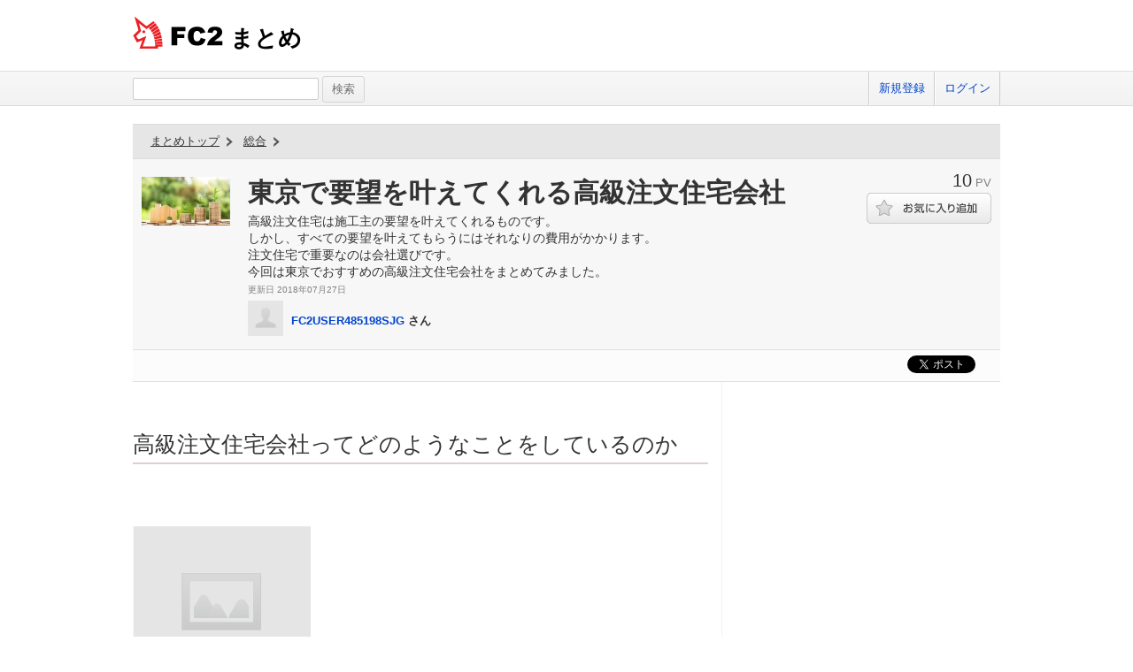

--- FILE ---
content_type: text/html; charset=UTF-8
request_url: https://summary.fc2.com/summary.php?summary_cd=100147694
body_size: 18830
content:
<!DOCTYPE html>
<html lang="ja">

<head>
	<meta charset="utf-8">
	<meta name="viewport" content="width=device-width, initial-scale=1">
	<meta name="description" content="高級注文住宅は施工主の要望を叶えてくれるものです。">
	<meta name="keywords" content="FC2,まとめ,FC2まとめ,キュレーター,稼げる,話題,高級注文住宅は施工主の要望を叶えてくれるものです。">
	<meta name="author" content=""> 
		<title>東京で要望を叶えてくれる高級注文住宅会社 - FC2まとめ</title>
	<link rel="shortcut icon" type="image/ico" href="//static.fc2.com/share/image/favicon.ico" />
	<link rel="stylesheet" type="text/css" href="//static.fc2.com/share/css/common.css" />
	<link rel="stylesheet" type="text/css" href="//static.fc2.com/share/fc2parts/css/share.css" />
	<!-- <link rel="stylesheet" type="text/css" href="http://design.fc2rs.com/sh_sozai_style.css" /> -->
	<link rel="stylesheet" type="text/css" href="//summary.fc2.com/css/summary_files/common.css" />
	<link rel="stylesheet" type="text/css" href="//summary.fc2.com/css/summary_files/share.css" />
	<link rel="stylesheet" type="text/css" href="//summary.fc2.com/css/sh_sozai_style.css" />
	<link rel="stylesheet" type="text/css" href="//static.fc2.com/summary/css/jquery-ui.min.css" />
	<link rel="stylesheet" type="text/css" href="//summary.fc2.com/css/common.css?20240111" />
	<script type="text/javascript" src="https://static.fc2.com/js/lib/jquery-3.7.1.min.js" integrity="sha384-1H217gwSVyLSIfaLxHbE7dRb3v4mYCKbpQvzx0cegeju1MVsGrX5xXxAvs/HgeFs" crossorigin="anonymous"></script>
	<script type="text/javascript" src="//summary.fc2.com/js/common.js?20240723" integrity="sha384-PQMf3DNAneXVcAr7sBg+W5XSIBFY42v772CBpjjmhssXkntsxoY55kVqRUYE+uS6"></script>
	<script type="text/javascript" src="/js/pwa/4d8N2N2F2o.js" integrity="sha384-0Yj6e0F5RrrpTdnFU8Hcil+zW/Dpe73yUuQ2/oV2wBwbu49Vho7vnKIWPWg4kASB"></script>
	<link rel="manifest" href="/manifest.json">

	<script>
		$(function() {
			$('[placeholder]').ahPlaceholder({
				placeholderColor: 'silver',
				placeholderAttr: 'placeholder',
				likeApple: false
			});
		});
	</script>
	<script>
		URL_HOME = 'https://summary.fc2.com/';
		URL_BASE = 'https://summary.fc2.com/';
		URL_S3_IMG = 'https://summary-img-sv.fc2.com/summaryfc2/';
	</script>

	<meta name="google-site-verification" content="WXpMgAFbJ1tlKmjJYbq3fqirqhigyatoyK1oJXwM3K0" />
</head>

<body>
	<header role="banner">
		<div id="sh_header">
			<h1>
				<a title="FC2まとめ" href="https://summary.fc2.com/index.php">まとめ											</a>
			</h1>
					</div>
	</header>

	<nav role="navigation">
		<div id="sh_header_box">
			<div id="sh_header_col">
				<div class="sh_search" role="search">
					<form action="./search.php" method="GET">
						<input type="text" name="q" id="q" class="sh_search_area" >
						<input type="submit" class="button" value="検索">
					</form>
				</div>
				<div class="sh_header_nav">
					<ul>
													<li>
								<a href="https://secure.id.fc2.com/signup.php?ref=summary">新規登録</a>
							</li>
							<li class="end">
								<a href="https://secure.id.fc2.com/?done=summary&amp;switch_language=ja">ログイン</a>
							</li>
											</ul>
									</div>
			</div>
		</div>
	</nav>

<div id="container">
<link rel="stylesheet" type="text/css" href="//summary.fc2.com/css/summary.css"/>
<script src="//summary.fc2.com/js/socialbutton.js" integrity="sha384-B60vb1fZkmAg9774GaS3teJiw6o1l3AraCalZ3i5J3I4Mg00xdNwCdT0p81yb8yH"></script>
<script src="//summary.fc2.com/js/summary.js?1768650669" integrity="sha384-umTAtksaoGZtj5L6yFlm6XZ1oUqhHFI0FJDmnVl/G+MkyL2BeOYU3yUeGcZZiKWc"></script>
<script>
	$(function() {
		$.post(
			URL_BASE.replace('http:', '').replace('https:', '') + 'api/summary/check.php',
			{
				summary_cd : $('#_summaryData').attr('data-summary_cd'),
				referer: '',
				iframe_flg: window != parent ? '1' : '0'
			}
		);
	});
</script>
<div class="summary01" role="main">

	<div id="_summaryData" data-summary_cd="100147694"></div>

	<div class="summary01Header">
		<div class="summary01HTopic">
			<p class="summary01HTopLink">
	<a href="https://summary.fc2.com/index.php">まとめトップ</a>
	<!-- -&gt; -->
</p>
    <p class="summary01HCategory">
                    <a href="https://summary.fc2.com/index.php?category_cd=1">総合</a>
            <!-- -&gt; -->
            </p>
<ul class="summary01HTList">
	</ul>
		</div>
		<div class="summary01HMain">
			<p class="summary01HMThumb">
				<img src="https://summary-img-sv.fc2.com/summaryfc2/img/summary/widget/100147694.jpeg?20180727162752" onerror="setErrorImg(this, 'img', '100');" />
			</p>
			<div class="summary01HMContents">
				<h1 class="summary01HMCTitle">東京で要望を叶えてくれる高級注文住宅会社</h1>
								<div class="summary01HMCDetail01">
					<p class="summary01HMCD01Description">高級注文住宅は施工主の要望を叶えてくれるものです。<br />
しかし、すべての要望を叶えてもらうにはそれなりの費用がかかります。<br />
注文住宅で重要なのは会社選びです。<br />
今回は東京でおすすめの高級注文住宅会社をまとめてみました。</p>
					<p class="summary01HMCD01UpdDate replaceLocalDatetime" data-date="2018-07-27 16:27:52" data-date-format="更新日 %Y年%m月%d日"></p>
				</div>
				<p class="summary01HMCUserThumb">
					<img src="https://summary.fc2.com/img/no_user_img.gif" onerror="setErrorImg(this, 'user_img', '40');" />
				</p>
				<p class="summary01HMCUserName">
					<a href="https://summary.fc2.com/user.php?user_cd=34838098">FC2USER485198SJG</a>&nbsp;さん
				</p>
			</div>
		</div>
		<div class="summary01HSub">
			<p class="summary01HSPv">
				<span class="summary01HSPNum">10</span>
				<span class="summary01HSPLabel">PV</span>
			</p>
							<p class="summary01HSFavorite">
						<span class="summary01HSFButton">
							<a class="favoriteSummary favoriteOff" data-favorite_cd="100147694" data-type="summary" data-method="changeFavorite"></a>
						</span>
				</p>
								</div>

	</div>
	<div id="socialButtons" class="clearfix">
			<div class="twitter"></div>
			<!-- facebook -->
			<div id="fb-root"></div>
			<script async defer crossorigin="anonymous" src="https://connect.facebook.net/ja_JP/sdk.js#xfbml=1&version=v20.0" nonce="TNQAAGNd"></script>
			<div class="fb-share-button" data-href="https://summary.fc2.com/summary.php?summary_cd=100147694" data-layout="button_count"><a target="_blank" href="https://www.facebook.com/sharer/sharer.php?u=https://summary.fc2.com/summary.php?summary_cd=100147694&amp;src=sdkpreparse" class="fb-xfbml-parse-ignore">シェアする</a></div>
			<!-- facebook -->
			<div class="hatena" ></div>
		</div>


	
	<div id="summaryWidgetBox">
		<div id="widgetItemList">
							
				
				<div class="widgetItem">
														<div class="toolbar03">
			<p>
									<a href="#" class="favoriteWidget favoriteOff" title="お気に入りに追加する" data-favorite_cd="100147695" data-type="widget" data-method="changeFavorite"><span class="favorite">お気に入りにボタン</span></a>
								<a href="https://summary.fc2.com/widget.php?widget_cd=100147695" class="widgetDetail" title="詳細" data-favorite_cd="100147695"><span class="widget">詳細</span></a>
			</p>
		</div>
	<div class="_widgetItemContentsData" data-item_contents=" { &quot;type&quot;:&quot;header&quot;,&quot;widget_cd&quot;:&quot;100147695&quot;,&quot;summary_cd&quot;:&quot;&quot;,&quot;title&quot;:&quot;%E9%AB%98%E7%B4%9A%E6%B3%A8%E6%96%87%E4%BD%8F%E5%AE%85%E4%BC%9A%E7%A4%BE%E3%81%A3%E3%81%A6%E3%81%A9%E3%81%AE%E3%82%88%E3%81%86%E3%81%AA%E3%81%93%E3%81%A8%E3%82%92%E3%81%97%E3%81%A6%E3%81%84%E3%82%8B%E3%81%AE%E3%81%8B&quot;,&quot;text&quot;:&quot;&quot;,&quot;description&quot;:&quot;&quot;,&quot;img_file_name&quot;:&quot;&quot;,&quot;video_cd&quot;:&quot;&quot;,&quot;video_type&quot;:&quot;&quot;,&quot;cite&quot;:&quot;&quot;,&quot;cite_url&quot;:&quot;&quot;,&quot;status&quot;:&quot;&quot;,&quot;img_url&quot;:&quot;&quot;,&quot;video_player&quot;:&quot;&quot; } "></div>

<div class="widgetItemContents header" data-type="header">
	<div class="contents">
		<p class="title">高級注文住宅会社ってどのようなことをしているのか</p>
	</div>
</div>
									</div>
							
				
				<div class="widgetItem">
														<div class="toolbar03">
			<p>
									<a href="#" class="favoriteWidget favoriteOff" title="お気に入りに追加する" data-favorite_cd="100147696" data-type="widget" data-method="changeFavorite"><span class="favorite">お気に入りにボタン</span></a>
								<a href="https://summary.fc2.com/widget.php?widget_cd=100147696" class="widgetDetail" title="詳細" data-favorite_cd="100147696"><span class="widget">詳細</span></a>
			</p>
		</div>
	<div class="_widgetItemContentsData" data-item_contents=" { &quot;type&quot;:&quot;img&quot;,&quot;widget_cd&quot;:&quot;100147696&quot;,&quot;summary_cd&quot;:&quot;&quot;,&quot;title&quot;:&quot;&quot;,&quot;text&quot;:&quot;&quot;,&quot;description&quot;:&quot;&quot;,&quot;img_file_name&quot;:&quot;100147696.jpeg&quot;,&quot;video_cd&quot;:&quot;&quot;,&quot;video_type&quot;:&quot;&quot;,&quot;cite&quot;:&quot;cdn.pixabay.com&quot;,&quot;cite_url&quot;:&quot;https%3A%2F%2Fcdn.pixabay.com%2Fphoto%2F2014%2F07%2F10%2F17%2F18%2Flarge-home-389271_1280.jpg&quot;,&quot;status&quot;:&quot;&quot;,&quot;img_url&quot;:&quot;https%3A%2F%2Fsummary-sv.fc2.com%2Fapi%2Fresize_img.php%3Fsrc%3Dhttps%253A%252F%252Fsummary-img-sv.fc2.com%252Fsummaryfc2%252Fimg%252Fsummary%252Fwidget%252F100147696.jpeg%26width%3D300%26height%3D600%26upd_date%3D2018-07-18%2002%3A46%3A24&quot;,&quot;video_player&quot;:&quot;&quot; } "></div>

<div class="widgetItemContents img" data-type="img">
	<div class="contents">
		<div class="lbox lbox-img">
			<div class="img">
				<p>
					<a class="pu" href="https://summary.fc2.com/widget.php?widget_cd=100147696">
										<img src="https://summary-sv.fc2.com/api/resize_img.php?src=https%3A%2F%2Fsummary-img-sv.fc2.com%2Fsummaryfc2%2Fimg%2Fsummary%2Fwidget%2F100147696.jpeg&amp;width=300&amp;height=600&amp;upd_date=2018-07-18 02:46:24" onerror="setErrorImg(this, 'img', '100');" alt="Image100147696" title="Image100147696" />
										</a>
				</p>
			</div>
							<div class="cite">
					<p>
						<span class="label">出典</span>
						<span class="value">
							<a href="https://cdn.pixabay.com/photo/2014/07/10/17/18/large-home-389271_1280.jpg" target="_blank">
								cdn.pixabay.com
							</a>
						</span>
					</p>
				</div>
					</div>
		<div class="rbox rbox-img">
			<div class="title">
				<p>
					<a class="pu" href="https://summary.fc2.com/widget.php?widget_cd=100147696"></a>
				</p>
			</div>
			<div class="description">
		<p></p>
			</div>
		</div>
	</div>
</div>
											</div>
							
				
				<div class="widgetItem">
														<div class="toolbar03">
			<p>
									<a href="#" class="favoriteWidget favoriteOff" title="お気に入りに追加する" data-favorite_cd="100147697" data-type="widget" data-method="changeFavorite"><span class="favorite">お気に入りにボタン</span></a>
								<a href="https://summary.fc2.com/widget.php?widget_cd=100147697" class="widgetDetail" title="詳細" data-favorite_cd="100147697"><span class="widget">詳細</span></a>
			</p>
		</div>
	<div class="_widgetItemContentsData" data-item_contents=" { &quot;type&quot;:&quot;text&quot;,&quot;widget_cd&quot;:&quot;100147697&quot;,&quot;summary_cd&quot;:&quot;&quot;,&quot;title&quot;:&quot;&quot;,&quot;text&quot;:&quot;%E9%AB%98%E7%B4%9A%E6%B3%A8%E6%96%87%E4%BD%8F%E5%AE%85%E3%81%A8%E8%A8%80%E3%81%A3%E3%81%A6%E3%82%82%E3%80%81%E3%81%A9%E3%81%AE%E3%81%82%E3%81%9F%E3%82%8A%E3%81%8B%E3%82%89%E9%AB%98%E7%B4%9A%E3%81%A8%E5%91%BC%E3%81%B0%E3%82%8C%E3%82%8B%E3%81%AE%E3%81%A7%E3%81%97%E3%82%87%E3%81%86%E3%81%8B%E3%80%82%0A%E3%81%93%E3%81%A1%E3%82%89%E3%81%A7%E3%81%AF%E3%80%81%E9%AB%98%E7%B4%9A%E6%B3%A8%E6%96%87%E4%BD%8F%E5%AE%85%E3%81%AB%E3%81%A4%E3%81%84%E3%81%A6%E3%81%82%E3%81%A4%E3%82%81%E3%81%A6%E3%81%BF%E3%81%BE%E3%81%97%E3%81%9F%E3%80%82&quot;,&quot;description&quot;:&quot;&quot;,&quot;img_file_name&quot;:&quot;&quot;,&quot;video_cd&quot;:&quot;&quot;,&quot;video_type&quot;:&quot;&quot;,&quot;cite&quot;:&quot;&quot;,&quot;cite_url&quot;:&quot;&quot;,&quot;status&quot;:&quot;&quot;,&quot;img_url&quot;:&quot;&quot;,&quot;video_player&quot;:&quot;&quot; } "></div>

<div class="widgetItemContents text" data-type="text">
	<div class="contents">
		<p class="text">高級注文住宅と言っても、どのあたりから高級と呼ばれるのでしょうか。<br />
こちらでは、高級注文住宅についてあつめてみました。</p>
	</div>
</div>
									</div>
							
				
				<div class="widgetItem">
														<div class="toolbar03">
			<p>
									<a href="#" class="favoriteWidget favoriteOff" title="お気に入りに追加する" data-favorite_cd="100147698" data-type="widget" data-method="changeFavorite"><span class="favorite">お気に入りにボタン</span></a>
								<a href="https://summary.fc2.com/widget.php?widget_cd=100147698" class="widgetDetail" title="詳細" data-favorite_cd="100147698"><span class="widget">詳細</span></a>
			</p>
		</div>
	<div class="_widgetItemContentsData" data-item_contents=" { &quot;type&quot;:&quot;header&quot;,&quot;widget_cd&quot;:&quot;100147698&quot;,&quot;summary_cd&quot;:&quot;&quot;,&quot;title&quot;:&quot;%E3%81%95%E3%81%BE%E3%81%96%E3%81%BE%E3%81%AA%E3%83%97%E3%83%A9%E3%83%B3%E3%81%8C%E5%AE%9F%E7%8F%BE%E5%8F%AF%E8%83%BD%E3%81%AA%E5%AE%B6&quot;,&quot;text&quot;:&quot;&quot;,&quot;description&quot;:&quot;&quot;,&quot;img_file_name&quot;:&quot;&quot;,&quot;video_cd&quot;:&quot;&quot;,&quot;video_type&quot;:&quot;&quot;,&quot;cite&quot;:&quot;&quot;,&quot;cite_url&quot;:&quot;&quot;,&quot;status&quot;:&quot;&quot;,&quot;img_url&quot;:&quot;&quot;,&quot;video_player&quot;:&quot;&quot; } "></div>

<div class="widgetItemContents header" data-type="header">
	<div class="contents">
		<p class="title">さまざまなプランが実現可能な家</p>
	</div>
</div>
									</div>
							
				
				<div class="widgetItem">
														<div class="toolbar03">
			<p>
									<a href="#" class="favoriteWidget favoriteOff" title="お気に入りに追加する" data-favorite_cd="100147699" data-type="widget" data-method="changeFavorite"><span class="favorite">お気に入りにボタン</span></a>
								<a href="https://summary.fc2.com/widget.php?widget_cd=100147699" class="widgetDetail" title="詳細" data-favorite_cd="100147699"><span class="widget">詳細</span></a>
			</p>
		</div>
	<div class="_widgetItemContentsData" data-item_contents=" { &quot;type&quot;:&quot;quote&quot;,&quot;widget_cd&quot;:&quot;100147699&quot;,&quot;summary_cd&quot;:&quot;&quot;,&quot;title&quot;:&quot;&quot;,&quot;text&quot;:&quot;%E3%80%8C%E5%AE%B6%E3%81%B8%E3%81%AE%E3%81%93%E3%81%A0%E3%82%8F%E3%82%8A%E3%81%AE%E5%BC%B7%E3%81%84%E4%BA%BA%E3%81%8C%E5%B8%8C%E6%9C%9B%E3%82%92%E3%83%97%E3%83%A9%E3%83%B3%E3%81%AB%E7%9B%9B%E3%82%8A%E8%BE%BC%E3%82%93%E3%81%A7%E3%81%84%E3%81%8F%E3%81%A8%E3%80%814000%E4%B8%87%E5%86%86%E4%BB%A5%E4%B8%8A%E3%81%AE%E5%BB%BA%E7%AF%89%E8%B2%BB%E3%81%AB%E3%81%AA%E3%82%8B%E5%82%BE%E5%90%91%E3%81%8C%E3%81%82%E3%82%8A%E3%81%BE%E3%81%99%E3%80%82%E3%81%A4%E3%81%BE%E3%82%8A%E3%80%814000%E4%B8%87%E5%86%86%E5%8F%B0%E3%81%AE%E5%AE%B6%E3%81%A8%E3%81%84%E3%81%86%E3%81%AE%E3%81%AF%E3%80%81%E3%81%95%E3%81%BE%E3%81%96%E3%81%BE%E3%81%AA%E3%83%97%E3%83%A9%E3%83%B3%E3%81%8C%E5%AE%9F%E7%8F%BE%E5%8F%AF%E8%83%BD%E3%81%AA%E4%BE%A1%E6%A0%BC%E5%B8%AF%E3%81%A0%E3%81%A8%E3%81%84%E3%81%86%E3%81%93%E3%81%A8%E3%81%A7%E3%81%99%E3%80%8D%0A%0A%E4%B8%AD%E5%BA%AD%E3%81%AE%E3%81%82%E3%82%8B%E3%83%AD%E3%81%AE%E5%AD%97%E5%9E%8B%E3%82%84%E3%82%B3%E3%81%AE%E5%AD%97%E5%9E%8B%E3%81%AE%E5%AE%B6%E3%81%AA%E3%81%A9%E3%80%81%E5%87%B9%E5%87%B8%E3%81%8C%E5%A4%9A%E3%81%8F%E5%A4%96%E5%A3%81%E9%9D%A2%E7%A9%8D%E3%81%8C%E5%A4%9A%E3%81%8F%E3%81%AA%E3%82%8B%E3%83%97%E3%83%A9%E3%83%B3%E3%82%82%E5%8F%AF%E8%83%BD%E3%80%82%E5%AE%A4%E5%86%85%E3%81%AE%E7%B4%A0%E6%9D%90%E3%82%82%E6%96%BD%E5%B7%A5%E3%81%AB%E6%89%8B%E9%96%93%E3%81%A8%E6%97%A5%E6%95%B0%E3%81%8C%E3%81%8B%E3%81%8B%E3%82%8B%E3%81%9F%E3%82%81%E3%82%B3%E3%82%B9%E3%83%88%E3%81%8C%E3%81%8B%E3%81%95%E3%82%80%E6%BC%86%E5%96%B0%E3%81%AA%E3%81%A9%E3%81%AE%E8%87%AA%E7%84%B6%E7%B4%A0%E6%9D%90%E3%82%92%E3%81%B5%E3%82%93%E3%81%A0%E3%82%93%E3%81%AB%E4%BD%BF%E3%81%88%E3%81%9F%E3%82%8A%E3%82%82%E3%81%99%E3%82%8B%E3%80%82&quot;,&quot;description&quot;:&quot;&quot;,&quot;img_file_name&quot;:&quot;&quot;,&quot;video_cd&quot;:&quot;&quot;,&quot;video_type&quot;:&quot;&quot;,&quot;cite&quot;:&quot;%E6%B3%A8%E6%96%87%E4%BD%8F%E5%AE%85%201000%E3%83%BB2000%E3%83%BB3000%E3%83%BB4000%E4%B8%87%E5%86%86%E5%8F%B0%E3%81%AE%E5%AE%B6%E3%81%AE%E9%81%95%E3%81%84%E3%81%AF%EF%BC%9F%20%E4%B8%80%E7%B4%9A%E5%BB%BA%E7%AF%89%E5%A3%AB%E3%81%8C%E8%A7%A3%E8%AA%AC%EF%BC%81%20_%20%E4%BD%8F%E3%81%BE%E3%81%84%E3%81%AE%E3%81%8A%E5%BD%B9%E7%AB%8B%E3%81%A1%E8%A8%98%E4%BA%8B&quot;,&quot;cite_url&quot;:&quot;https%3A%2F%2Fsuumo.jp%2Farticle%2Foyakudachi%2Foyaku%2Fchumon%2Fc_knowhow%2Fuwamonokakaku%2F&quot;,&quot;status&quot;:&quot;&quot;,&quot;img_url&quot;:&quot;&quot;,&quot;video_player&quot;:&quot;&quot; } "></div>

<div class="widgetItemContents quote" data-type="quote">
	<div class="contents">
		<div class="text">
			<p>
				<span><span class="iconQuote"></span>「家へのこだわりの強い人が希望をプランに盛り込んでいくと、4000万円以上の建築費になる傾向があります。つまり、4000万円台の家というのは、さまざまなプランが実現可能な価格帯だということです」<br />
<br />
中庭のあるロの字型やコの字型の家など、凹凸が多く外壁面積が多くなるプランも可能。室内の素材も施工に手間と日数がかかるためコストがかさむ漆喰などの自然素材をふんだんに使えたりもする。</span>
			</p>
		</div>
					<div class="cite">
				<p>
					<span class="label">出典</span>
                                                    <span class="value">
                                <a href="https://suumo.jp/article/oyakudachi/oyaku/chumon/c_knowhow/uwamonokakaku/" target="_blank">
                                    注文住宅 1000・2000・3000・4000万円台の家の違いは？ 一級建築士が解説！ _ 住まいのお役立ち記事
                                </a>
                            </span> 
                        				</p>
			</div>
				<div class="description">
			<p></p>
		</div>
	</div>
</div>
									</div>
																
				
				<div class="widgetItem">
														<div class="toolbar03">
			<p>
									<a href="#" class="favoriteWidget favoriteOff" title="お気に入りに追加する" data-favorite_cd="100147700" data-type="widget" data-method="changeFavorite"><span class="favorite">お気に入りにボタン</span></a>
								<a href="https://summary.fc2.com/widget.php?widget_cd=100147700" class="widgetDetail" title="詳細" data-favorite_cd="100147700"><span class="widget">詳細</span></a>
			</p>
		</div>
	<div class="_widgetItemContentsData" data-item_contents=" { &quot;type&quot;:&quot;header&quot;,&quot;widget_cd&quot;:&quot;100147700&quot;,&quot;summary_cd&quot;:&quot;&quot;,&quot;title&quot;:&quot;%E5%AE%9F%E7%8F%BE%E3%81%97%E3%81%9F%E3%81%84%E3%81%93%E3%81%A8%E3%82%92%E5%8F%B6%E3%81%88%E3%82%84%E3%81%99%E3%81%84%E5%AE%B6&quot;,&quot;text&quot;:&quot;&quot;,&quot;description&quot;:&quot;&quot;,&quot;img_file_name&quot;:&quot;&quot;,&quot;video_cd&quot;:&quot;&quot;,&quot;video_type&quot;:&quot;&quot;,&quot;cite&quot;:&quot;&quot;,&quot;cite_url&quot;:&quot;&quot;,&quot;status&quot;:&quot;&quot;,&quot;img_url&quot;:&quot;&quot;,&quot;video_player&quot;:&quot;&quot; } "></div>

<div class="widgetItemContents header" data-type="header">
	<div class="contents">
		<p class="title">実現したいことを叶えやすい家</p>
	</div>
</div>
									</div>
							
				
				<div class="widgetItem">
														<div class="toolbar03">
			<p>
									<a href="#" class="favoriteWidget favoriteOff" title="お気に入りに追加する" data-favorite_cd="100147701" data-type="widget" data-method="changeFavorite"><span class="favorite">お気に入りにボタン</span></a>
								<a href="https://summary.fc2.com/widget.php?widget_cd=100147701" class="widgetDetail" title="詳細" data-favorite_cd="100147701"><span class="widget">詳細</span></a>
			</p>
		</div>
	<div class="_widgetItemContentsData" data-item_contents=" { &quot;type&quot;:&quot;quote&quot;,&quot;widget_cd&quot;:&quot;100147701&quot;,&quot;summary_cd&quot;:&quot;&quot;,&quot;title&quot;:&quot;&quot;,&quot;text&quot;:&quot;%E3%80%8C3000%E4%B8%87%E5%86%86%E5%8F%B0%E3%81%A7%E5%BB%BA%E3%81%A6%E3%82%8B%E3%81%AA%E3%82%89%E3%80%81%E4%BA%88%E7%AE%97%E3%81%AB%E5%90%88%E3%82%8F%E3%81%9B%E3%81%A6%E3%81%8A%E9%87%91%E3%82%92%E3%81%8B%E3%81%91%E3%82%8B%E3%81%A8%E3%81%93%E3%82%8D%E3%80%81%E3%82%B3%E3%82%B9%E3%83%88%E3%82%92%E6%8A%91%E3%81%88%E3%82%8B%E3%81%A8%E3%81%93%E3%82%8D%E3%81%AE%E3%83%90%E3%83%A9%E3%83%B3%E3%82%B9%E3%82%92%E3%81%A8%E3%82%8B%E3%81%A8%E3%81%84%E3%81%84%E3%81%A7%E3%81%97%E3%82%87%E3%81%86%E3%80%82%E5%A3%81%E3%81%AF%E9%83%A8%E5%B1%8B%E3%81%AB%E3%82%88%E3%81%A3%E3%81%A6%E3%83%93%E3%83%8B%E3%83%AB%E3%82%AF%E3%83%AD%E3%82%B9%E3%81%A8%E6%BC%86%E5%96%B0%E3%81%AA%E3%81%A9%E3%81%AE%E8%87%AA%E7%84%B6%E7%B4%A0%E6%9D%90%E3%82%92%E4%BD%BF%E3%81%84%E5%88%86%E3%81%91%E3%82%8B%E3%81%A8%E3%81%8B%E3%80%81%E5%A4%96%E8%A6%B3%E3%83%87%E3%82%B6%E3%82%A4%E3%83%B3%E3%81%AB%E5%87%9D%E3%82%8A%E3%81%9F%E3%81%84%E3%81%AA%E3%82%89%E5%86%85%E8%A3%85%E6%9D%90%E3%82%92%E5%AE%89%E3%81%84%E3%82%82%E3%81%AE%E3%81%AB%E3%81%99%E3%82%8B%E3%81%A8%E3%81%8B%E3%80%82LDK%E3%81%AE%E5%BA%8A%E3%81%AB%E3%81%AF%E7%84%A1%E5%9E%A2%E6%9D%90%E3%82%92%E4%BD%BF%E3%81%84%E4%BB%96%E3%81%AE%E9%83%A8%E5%B1%8B%E3%81%AF%E3%82%AF%E3%83%83%E3%82%B7%E3%83%A7%E3%83%B3%E3%83%95%E3%83%AD%E3%82%A2%EF%BC%88%E3%82%AF%E3%83%83%E3%82%B7%E3%83%A7%E3%83%B3%E6%80%A7%E3%81%AE%E3%81%82%E3%82%8B%E7%99%BA%E6%B3%A1%E5%B1%A4%E3%82%92%E5%90%AB%E3%82%93%E3%81%A0%E3%82%B7%E3%83%BC%E3%83%88%E7%8A%B6%E3%81%AE%E5%BA%8A%E6%9D%90%EF%BC%89%E3%81%AB%E3%81%99%E3%82%8B%E3%81%AA%E3%81%A9%E3%80%81%E8%87%AA%E5%88%86%E3%81%9F%E3%81%A1%E3%81%8C%E5%AE%B6%E3%81%AE%E4%B8%AD%E3%81%A7%E4%BD%95%E3%82%92%E3%80%81%E3%81%A9%E3%81%93%E3%82%92%E9%87%8D%E8%A6%96%E3%81%99%E3%82%8B%E3%81%8B%E3%82%92%E8%80%83%E3%81%88%E3%82%8B%E3%81%93%E3%81%A8%E3%81%8C%E5%BF%85%E8%A6%81&quot;,&quot;description&quot;:&quot;&quot;,&quot;img_file_name&quot;:&quot;&quot;,&quot;video_cd&quot;:&quot;&quot;,&quot;video_type&quot;:&quot;&quot;,&quot;cite&quot;:&quot;%20%E6%B3%A8%E6%96%87%E4%BD%8F%E5%AE%85%201000%E3%83%BB2000%E3%83%BB3000%E3%83%BB4000%E4%B8%87%E5%86%86%E5%8F%B0%E3%81%AE%E5%AE%B6%E3%81%AE%E9%81%95%E3%81%84%E3%81%AF%EF%BC%9F%20%E4%B8%80%E7%B4%9A%E5%BB%BA%E7%AF%89%E5%A3%AB%E3%81%8C%E8%A7%A3%E8%AA%AC%EF%BC%81%20_%20%E4%BD%8F%E3%81%BE%E3%81%84%E3%81%AE%E3%81%8A%E5%BD%B9%E7%AB%8B%E3%81%A1%E8%A8%98%E4%BA%8B&quot;,&quot;cite_url&quot;:&quot;https%3A%2F%2Fsuumo.jp%2Farticle%2Foyakudachi%2Foyaku%2Fchumon%2Fc_knowhow%2Fuwamonokakaku%2F&quot;,&quot;status&quot;:&quot;&quot;,&quot;img_url&quot;:&quot;&quot;,&quot;video_player&quot;:&quot;&quot; } "></div>

<div class="widgetItemContents quote" data-type="quote">
	<div class="contents">
		<div class="text">
			<p>
				<span><span class="iconQuote"></span>「3000万円台で建てるなら、予算に合わせてお金をかけるところ、コストを抑えるところのバランスをとるといいでしょう。壁は部屋によってビニルクロスと漆喰などの自然素材を使い分けるとか、外観デザインに凝りたいなら内装材を安いものにするとか。LDKの床には無垢材を使い他の部屋はクッションフロア（クッション性のある発泡層を含んだシート状の床材）にするなど、自分たちが家の中で何を、どこを重視するかを考えることが必要</span>
			</p>
		</div>
					<div class="cite">
				<p>
					<span class="label">出典</span>
                                                    <span class="value">
                                <a href="https://suumo.jp/article/oyakudachi/oyaku/chumon/c_knowhow/uwamonokakaku/" target="_blank">
                                     注文住宅 1000・2000・3000・4000万円台の家の違いは？ 一級建築士が解説！ _ 住まいのお役立ち記事
                                </a>
                            </span> 
                        				</p>
			</div>
				<div class="description">
			<p></p>
		</div>
	</div>
</div>
									</div>
							
				
				<div class="widgetItem">
														<div class="toolbar03">
			<p>
									<a href="#" class="favoriteWidget favoriteOff" title="お気に入りに追加する" data-favorite_cd="100147702" data-type="widget" data-method="changeFavorite"><span class="favorite">お気に入りにボタン</span></a>
								<a href="https://summary.fc2.com/widget.php?widget_cd=100147702" class="widgetDetail" title="詳細" data-favorite_cd="100147702"><span class="widget">詳細</span></a>
			</p>
		</div>
	<div class="_widgetItemContentsData" data-item_contents=" { &quot;type&quot;:&quot;header&quot;,&quot;widget_cd&quot;:&quot;100147702&quot;,&quot;summary_cd&quot;:&quot;&quot;,&quot;title&quot;:&quot;%E8%A6%81%E6%9C%9B%E3%81%AF%E8%B2%BB%E7%94%A8%E8%BF%BD%E5%8A%A0%E3%81%A7%E5%8F%B6%E3%81%88%E3%82%89%E3%82%8C%E3%82%8B&quot;,&quot;text&quot;:&quot;&quot;,&quot;description&quot;:&quot;&quot;,&quot;img_file_name&quot;:&quot;&quot;,&quot;video_cd&quot;:&quot;&quot;,&quot;video_type&quot;:&quot;&quot;,&quot;cite&quot;:&quot;&quot;,&quot;cite_url&quot;:&quot;&quot;,&quot;status&quot;:&quot;&quot;,&quot;img_url&quot;:&quot;&quot;,&quot;video_player&quot;:&quot;&quot; } "></div>

<div class="widgetItemContents header" data-type="header">
	<div class="contents">
		<p class="title">要望は費用追加で叶えられる</p>
	</div>
</div>
									</div>
							
				
				<div class="widgetItem">
														<div class="toolbar03">
			<p>
									<a href="#" class="favoriteWidget favoriteOff" title="お気に入りに追加する" data-favorite_cd="100147703" data-type="widget" data-method="changeFavorite"><span class="favorite">お気に入りにボタン</span></a>
								<a href="https://summary.fc2.com/widget.php?widget_cd=100147703" class="widgetDetail" title="詳細" data-favorite_cd="100147703"><span class="widget">詳細</span></a>
			</p>
		</div>
	<div class="_widgetItemContentsData" data-item_contents=" { &quot;type&quot;:&quot;quote&quot;,&quot;widget_cd&quot;:&quot;100147703&quot;,&quot;summary_cd&quot;:&quot;&quot;,&quot;title&quot;:&quot;&quot;,&quot;text&quot;:&quot;%E3%80%8C%E7%8E%84%E9%96%A2%E3%81%8B%E3%82%89%E5%BB%8A%E4%B8%8B%E3%80%81LDK%E3%81%BE%E3%81%A7%E5%90%8C%E3%81%98%E7%84%A1%E5%9E%A2%E6%9D%90%E3%81%AE%E3%83%95%E3%83%AD%E3%83%BC%E3%83%AA%E3%83%B3%E3%82%B0%E3%81%AB%E3%81%97%E3%81%A6%E7%A9%BA%E9%96%93%E3%81%AE%E4%B8%80%E4%BD%93%E6%84%9F%E3%81%A8%E9%AB%98%E7%B4%9A%E6%84%9F%E3%82%92%E5%87%BA%E3%81%97%E3%81%9F%E3%82%8A%E3%80%81%E5%90%B9%E6%8A%9C%E3%81%91%E3%81%AA%E3%81%A9%E6%96%BD%E5%B7%A5%E3%81%AB%E3%82%B3%E3%82%B9%E3%83%88%E3%81%8C%E3%81%8B%E3%81%8B%E3%82%8B%E3%83%97%E3%83%A9%E3%83%B3%E3%82%82%E5%8F%96%E3%82%8A%E5%85%A5%E3%82%8C%E3%82%84%E3%81%99%E3%81%8F%E3%81%AA%E3%82%8B%E3%81%AA%E3%81%A9%E3%80%81%E5%AE%B6%E3%81%AE%E4%B8%AD%E3%81%AE%E3%83%97%E3%83%A9%E3%83%B3%E3%81%AE%E3%83%90%E3%83%AA%E3%82%A8%E3%83%BC%E3%82%B7%E3%83%A7%E3%83%B3%E3%82%82%E5%A4%9A%E3%81%8F%E3%81%AA%E3%82%8A%E3%81%BE%E3%81%99%E3%80%82150%E4%B8%87%E5%86%86%EF%BD%9E180%E4%B8%87%E5%86%86%E3%81%AE%E9%AB%98%E4%BE%A1%E6%A0%BC%E5%B8%AF%E3%81%AE%E3%82%B7%E3%82%B9%E3%83%86%E3%83%A0%E3%83%90%E3%82%B9%E3%82%92%E8%A8%AD%E7%BD%AE%E3%81%97%E3%81%9F%E3%82%8A%E3%80%81100%E4%B8%87%E5%86%86%E7%A8%8B%E5%BA%A6%E3%81%8B%E3%81%8B%E3%82%8B%E7%84%A1%E5%9E%A2%E6%9D%90%E3%81%AE%E3%82%A6%E3%83%83%E3%83%89%E3%83%87%E3%83%83%E3%82%AD%E3%82%92%E4%BD%9C%E3%82%8B%E3%81%93%E3%81%A8%E3%82%82%E9%9B%A3%E3%81%97%E3%81%8F%E3%81%82%E3%82%8A%E3%81%BE%E3%81%9B%E3%82%93%E3%80%8D%0A%0A&quot;,&quot;description&quot;:&quot;&quot;,&quot;img_file_name&quot;:&quot;&quot;,&quot;video_cd&quot;:&quot;&quot;,&quot;video_type&quot;:&quot;&quot;,&quot;cite&quot;:&quot;%20%E6%B3%A8%E6%96%87%E4%BD%8F%E5%AE%85%201000%E3%83%BB2000%E3%83%BB3000%E3%83%BB4000%E4%B8%87%E5%86%86%E5%8F%B0%E3%81%AE%E5%AE%B6%E3%81%AE%E9%81%95%E3%81%84%E3%81%AF%EF%BC%9F%20%E4%B8%80%E7%B4%9A%E5%BB%BA%E7%AF%89%E5%A3%AB%E3%81%8C%E8%A7%A3%E8%AA%AC%EF%BC%81%20_%20%E4%BD%8F%E3%81%BE%E3%81%84%E3%81%AE%E3%81%8A%E5%BD%B9%E7%AB%8B%E3%81%A1%E8%A8%98%E4%BA%8B&quot;,&quot;cite_url&quot;:&quot;https%3A%2F%2Fsuumo.jp%2Farticle%2Foyakudachi%2Foyaku%2Fchumon%2Fc_knowhow%2Fuwamonokakaku%2F&quot;,&quot;status&quot;:&quot;&quot;,&quot;img_url&quot;:&quot;&quot;,&quot;video_player&quot;:&quot;&quot; } "></div>

<div class="widgetItemContents quote" data-type="quote">
	<div class="contents">
		<div class="text">
			<p>
				<span><span class="iconQuote"></span>「玄関から廊下、LDKまで同じ無垢材のフローリングにして空間の一体感と高級感を出したり、吹抜けなど施工にコストがかかるプランも取り入れやすくなるなど、家の中のプランのバリエーションも多くなります。150万円～180万円の高価格帯のシステムバスを設置したり、100万円程度かかる無垢材のウッドデッキを作ることも難しくありません」<br />
<br />
</span>
			</p>
		</div>
					<div class="cite">
				<p>
					<span class="label">出典</span>
                                                    <span class="value">
                                <a href="https://suumo.jp/article/oyakudachi/oyaku/chumon/c_knowhow/uwamonokakaku/" target="_blank">
                                     注文住宅 1000・2000・3000・4000万円台の家の違いは？ 一級建築士が解説！ _ 住まいのお役立ち記事
                                </a>
                            </span> 
                        				</p>
			</div>
				<div class="description">
			<p></p>
		</div>
	</div>
</div>
									</div>
							
				
				<div class="widgetItem">
														<div class="toolbar03">
			<p>
									<a href="#" class="favoriteWidget favoriteOff" title="お気に入りに追加する" data-favorite_cd="100147704" data-type="widget" data-method="changeFavorite"><span class="favorite">お気に入りにボタン</span></a>
								<a href="https://summary.fc2.com/widget.php?widget_cd=100147704" class="widgetDetail" title="詳細" data-favorite_cd="100147704"><span class="widget">詳細</span></a>
			</p>
		</div>
	<div class="_widgetItemContentsData" data-item_contents=" { &quot;type&quot;:&quot;text&quot;,&quot;widget_cd&quot;:&quot;100147704&quot;,&quot;summary_cd&quot;:&quot;&quot;,&quot;title&quot;:&quot;&quot;,&quot;text&quot;:&quot;%E6%B3%A8%E6%96%87%E4%BD%8F%E5%AE%85%E3%81%AE%E4%B8%AD%E3%81%A7%E3%82%82%E3%80%81%E6%96%BD%E5%B7%A5%E4%B8%BB%E3%81%AE%E8%A6%81%E6%9C%9B%E3%82%92%E3%81%BB%E3%81%A8%E3%82%93%E3%81%A9%E5%8F%B6%E3%81%88%E3%81%A6%E3%81%84%E3%82%8B%E3%81%AE%E3%81%8C%E9%AB%98%E7%B4%9A%E6%B3%A8%E6%96%87%E4%BD%8F%E5%AE%85%E3%81%A8%E8%A8%80%E3%81%88%E3%82%8B%E3%81%AE%E3%81%A7%E3%81%AF%E3%81%AA%E3%81%84%E3%81%A7%E3%81%97%E3%82%87%E3%81%86%E3%81%8B%E3%80%82%0A%E8%A6%81%E6%9C%9B%E3%82%92%E3%81%BB%E3%81%A8%E3%82%93%E3%81%A9%E5%8F%B6%E3%81%88%E3%81%A6%E3%81%84%E3%82%8B%EF%BC%9D%E8%B2%BB%E7%94%A8%E3%81%8C%E9%AB%98%E3%81%8F%E3%81%AA%E3%82%8B%E3%81%A8%E3%81%84%E3%81%86%E3%81%AE%E3%81%AF%E5%BF%85%E7%84%B6%E3%81%A7%E3%81%99%E3%80%82&quot;,&quot;description&quot;:&quot;&quot;,&quot;img_file_name&quot;:&quot;&quot;,&quot;video_cd&quot;:&quot;&quot;,&quot;video_type&quot;:&quot;&quot;,&quot;cite&quot;:&quot;&quot;,&quot;cite_url&quot;:&quot;&quot;,&quot;status&quot;:&quot;&quot;,&quot;img_url&quot;:&quot;&quot;,&quot;video_player&quot;:&quot;&quot; } "></div>

<div class="widgetItemContents text" data-type="text">
	<div class="contents">
		<p class="text">注文住宅の中でも、施工主の要望をほとんど叶えているのが高級注文住宅と言えるのではないでしょうか。<br />
要望をほとんど叶えている＝費用が高くなるというのは必然です。</p>
	</div>
</div>
									</div>
							
													
				<div class="widgetItem">
														<div class="toolbar03">
			<p>
									<a href="#" class="favoriteWidget favoriteOff" title="お気に入りに追加する" data-favorite_cd="100147705" data-type="widget" data-method="changeFavorite"><span class="favorite">お気に入りにボタン</span></a>
								<a href="https://summary.fc2.com/widget.php?widget_cd=100147705" class="widgetDetail" title="詳細" data-favorite_cd="100147705"><span class="widget">詳細</span></a>
			</p>
		</div>
	<div class="_widgetItemContentsData" data-item_contents=" { &quot;type&quot;:&quot;header&quot;,&quot;widget_cd&quot;:&quot;100147705&quot;,&quot;summary_cd&quot;:&quot;&quot;,&quot;title&quot;:&quot;%E6%9D%B1%E4%BA%AC%E3%81%A7%E4%BA%BA%E6%B0%97%E3%81%AE%E3%81%82%E3%82%8B%E9%AB%98%E7%B4%9A%E6%B3%A8%E6%96%87%E4%BD%8F%E5%AE%85%E4%BC%9A%E7%A4%BE%E3%81%AE%E3%81%93%E3%81%A0%E3%82%8F%E3%82%8A&quot;,&quot;text&quot;:&quot;&quot;,&quot;description&quot;:&quot;&quot;,&quot;img_file_name&quot;:&quot;&quot;,&quot;video_cd&quot;:&quot;&quot;,&quot;video_type&quot;:&quot;&quot;,&quot;cite&quot;:&quot;&quot;,&quot;cite_url&quot;:&quot;&quot;,&quot;status&quot;:&quot;&quot;,&quot;img_url&quot;:&quot;&quot;,&quot;video_player&quot;:&quot;&quot; } "></div>

<div class="widgetItemContents header" data-type="header">
	<div class="contents">
		<p class="title">東京で人気のある高級注文住宅会社のこだわり</p>
	</div>
</div>
									</div>
							
				
				<div class="widgetItem">
														<div class="toolbar03">
			<p>
									<a href="#" class="favoriteWidget favoriteOff" title="お気に入りに追加する" data-favorite_cd="100147706" data-type="widget" data-method="changeFavorite"><span class="favorite">お気に入りにボタン</span></a>
								<a href="https://summary.fc2.com/widget.php?widget_cd=100147706" class="widgetDetail" title="詳細" data-favorite_cd="100147706"><span class="widget">詳細</span></a>
			</p>
		</div>
	<div class="_widgetItemContentsData" data-item_contents=" { &quot;type&quot;:&quot;img&quot;,&quot;widget_cd&quot;:&quot;100147706&quot;,&quot;summary_cd&quot;:&quot;&quot;,&quot;title&quot;:&quot;&quot;,&quot;text&quot;:&quot;&quot;,&quot;description&quot;:&quot;&quot;,&quot;img_file_name&quot;:&quot;100147706.jpeg&quot;,&quot;video_cd&quot;:&quot;&quot;,&quot;video_type&quot;:&quot;&quot;,&quot;cite&quot;:&quot;cdn.pixabay.com&quot;,&quot;cite_url&quot;:&quot;https%3A%2F%2Fcdn.pixabay.com%2Fphoto%2F2016%2F11%2F29%2F03%2F53%2Farchitecture-1867187_1280.jpg&quot;,&quot;status&quot;:&quot;&quot;,&quot;img_url&quot;:&quot;https%3A%2F%2Fsummary-sv.fc2.com%2Fapi%2Fresize_img.php%3Fsrc%3Dhttps%253A%252F%252Fsummary-img-sv.fc2.com%252Fsummaryfc2%252Fimg%252Fsummary%252Fwidget%252F100147706.jpeg%26width%3D300%26height%3D600%26upd_date%3D2018-07-18%2002%3A50%3A30&quot;,&quot;video_player&quot;:&quot;&quot; } "></div>

<div class="widgetItemContents img" data-type="img">
	<div class="contents">
		<div class="lbox lbox-img">
			<div class="img">
				<p>
					<a class="pu" href="https://summary.fc2.com/widget.php?widget_cd=100147706">
										<img loading="lazy" src="https://summary-sv.fc2.com/api/resize_img.php?src=https%3A%2F%2Fsummary-img-sv.fc2.com%2Fsummaryfc2%2Fimg%2Fsummary%2Fwidget%2F100147706.jpeg&amp;width=300&amp;height=600&amp;upd_date=2018-07-18 02:50:30" onerror="setErrorImg(this, 'img', '100');" alt="Image100147706" title="Image100147706" />
										</a>
				</p>
			</div>
							<div class="cite">
					<p>
						<span class="label">出典</span>
						<span class="value">
							<a href="https://cdn.pixabay.com/photo/2016/11/29/03/53/architecture-1867187_1280.jpg" target="_blank">
								cdn.pixabay.com
							</a>
						</span>
					</p>
				</div>
					</div>
		<div class="rbox rbox-img">
			<div class="title">
				<p>
					<a class="pu" href="https://summary.fc2.com/widget.php?widget_cd=100147706"></a>
				</p>
			</div>
			<div class="description">
		<p></p>
			</div>
		</div>
	</div>
</div>
											</div>
							
				
				<div class="widgetItem">
														<div class="toolbar03">
			<p>
									<a href="#" class="favoriteWidget favoriteOff" title="お気に入りに追加する" data-favorite_cd="100147707" data-type="widget" data-method="changeFavorite"><span class="favorite">お気に入りにボタン</span></a>
								<a href="https://summary.fc2.com/widget.php?widget_cd=100147707" class="widgetDetail" title="詳細" data-favorite_cd="100147707"><span class="widget">詳細</span></a>
			</p>
		</div>
	<div class="_widgetItemContentsData" data-item_contents=" { &quot;type&quot;:&quot;text&quot;,&quot;widget_cd&quot;:&quot;100147707&quot;,&quot;summary_cd&quot;:&quot;&quot;,&quot;title&quot;:&quot;&quot;,&quot;text&quot;:&quot;%E3%81%93%E3%81%A1%E3%82%89%E3%81%A7%E3%81%AF%E3%80%81%E6%9D%B1%E4%BA%AC%E3%81%A7%E4%BA%BA%E6%B0%97%E3%81%AE%E9%AB%98%E7%B4%9A%E6%B3%A8%E6%96%87%E4%BD%8F%E5%AE%85%E4%BC%9A%E7%A4%BE%E3%81%AE%E3%81%93%E3%81%A0%E3%82%8F%E3%82%8A%E3%82%92%E9%9B%86%E3%82%81%E3%81%A6%E3%81%BF%E3%81%BE%E3%81%97%E3%81%9F%E3%80%82&quot;,&quot;description&quot;:&quot;&quot;,&quot;img_file_name&quot;:&quot;&quot;,&quot;video_cd&quot;:&quot;&quot;,&quot;video_type&quot;:&quot;&quot;,&quot;cite&quot;:&quot;&quot;,&quot;cite_url&quot;:&quot;&quot;,&quot;status&quot;:&quot;&quot;,&quot;img_url&quot;:&quot;&quot;,&quot;video_player&quot;:&quot;&quot; } "></div>

<div class="widgetItemContents text" data-type="text">
	<div class="contents">
		<p class="text">こちらでは、東京で人気の高級注文住宅会社のこだわりを集めてみました。</p>
	</div>
</div>
									</div>
							
				
				<div class="widgetItem">
														<div class="toolbar03">
			<p>
									<a href="#" class="favoriteWidget favoriteOff" title="お気に入りに追加する" data-favorite_cd="100147708" data-type="widget" data-method="changeFavorite"><span class="favorite">お気に入りにボタン</span></a>
								<a href="https://summary.fc2.com/widget.php?widget_cd=100147708" class="widgetDetail" title="詳細" data-favorite_cd="100147708"><span class="widget">詳細</span></a>
			</p>
		</div>
	<div class="_widgetItemContentsData" data-item_contents=" { &quot;type&quot;:&quot;header&quot;,&quot;widget_cd&quot;:&quot;100147708&quot;,&quot;summary_cd&quot;:&quot;&quot;,&quot;title&quot;:&quot;%E3%83%8F%E3%82%A6%E3%82%B8%E3%83%B3%E3%82%B0%E3%82%AA%E3%83%9A%E3%83%AC%E3%83%BC%E3%82%B7%E3%83%A7%E3%83%B3%E3%82%A2%E3%83%BC%E3%82%AD%E3%83%86%E3%82%AF%E3%83%84%EF%BC%88HOP%EF%BC%89&quot;,&quot;text&quot;:&quot;&quot;,&quot;description&quot;:&quot;&quot;,&quot;img_file_name&quot;:&quot;&quot;,&quot;video_cd&quot;:&quot;&quot;,&quot;video_type&quot;:&quot;&quot;,&quot;cite&quot;:&quot;&quot;,&quot;cite_url&quot;:&quot;&quot;,&quot;status&quot;:&quot;&quot;,&quot;img_url&quot;:&quot;&quot;,&quot;video_player&quot;:&quot;&quot; } "></div>

<div class="widgetItemContents header" data-type="header">
	<div class="contents">
		<p class="title">ハウジングオペレーションアーキテクツ（HOP）</p>
	</div>
</div>
									</div>
							
				
				<div class="widgetItem">
														<div class="toolbar03">
			<p>
									<a href="#" class="favoriteWidget favoriteOff" title="お気に入りに追加する" data-favorite_cd="100147709" data-type="widget" data-method="changeFavorite"><span class="favorite">お気に入りにボタン</span></a>
								<a href="https://summary.fc2.com/widget.php?widget_cd=100147709" class="widgetDetail" title="詳細" data-favorite_cd="100147709"><span class="widget">詳細</span></a>
			</p>
		</div>
	<div class="_widgetItemContentsData" data-item_contents=" { &quot;type&quot;:&quot;quote&quot;,&quot;widget_cd&quot;:&quot;100147709&quot;,&quot;summary_cd&quot;:&quot;&quot;,&quot;title&quot;:&quot;&quot;,&quot;text&quot;:&quot;%E8%A8%AD%E8%A8%88%E3%81%8B%E3%82%89%E6%96%BD%E5%B7%A5%E3%81%BE%E3%81%A7%E4%B8%80%E8%B2%AB%E3%81%97%E3%81%9F%E8%80%83%E3%81%88%E6%96%B9%E3%81%AB%E3%82%88%E3%82%8B%E5%AE%B6%E3%81%A5%E3%81%8F%E3%82%8A%E3%82%92%E5%BE%B9%E5%BA%95%0A%E5%A4%9A%E6%A7%98%E3%81%AA%E3%83%87%E3%82%B6%E3%82%A4%E3%83%B3%E3%81%8C%E5%8F%AF%E8%83%BD%E3%81%A7%E3%80%81%E8%A8%AD%E8%A8%88%E3%81%AE%E5%B9%85%E3%81%8C%E9%9D%9E%E5%B8%B8%E3%81%AB%E5%BA%83%E3%81%8F%E3%80%81%E3%83%8B%E3%83%BC%E3%82%BA%E3%81%AB%E5%AF%BE%E5%BF%9C%0A%E5%9B%BD%E7%94%A3%E6%9D%90%E3%82%92%E5%88%A9%E7%94%A8%E3%81%97%E3%81%9F%E8%87%AA%E7%84%B6%E7%B4%A0%E6%9D%90%E3%81%AE%E5%AE%B6%E3%82%92%E5%AE%9F%E8%B7%B5%0A%E5%AE%AE%E5%A4%A7%E5%B7%A5%E3%81%AE%E6%8A%80%E8%A1%93%E3%82%92%E6%89%BF%E7%B6%99%E3%81%99%E3%82%8B%E8%87%AA%E7%A4%BE%E8%81%B7%E4%BA%BA%E3%81%8C%E6%96%BD%E5%B7%A5&quot;,&quot;description&quot;:&quot;&quot;,&quot;img_file_name&quot;:&quot;&quot;,&quot;video_cd&quot;:&quot;&quot;,&quot;video_type&quot;:&quot;&quot;,&quot;cite&quot;:&quot;%E9%AB%98%E7%B4%9A%E6%B3%A8%E6%96%87%E4%BD%8F%E5%AE%85%E3%81%A7%E8%A9%95%E5%88%A4%E3%81%AE%E3%83%A1%E3%83%BC%E3%82%AB%E3%83%BCBEST5%E3%80%90%E6%9D%B1%E4%BA%AC%E3%83%BB%E9%A6%96%E9%83%BD%E5%9C%8F%E3%82%A8%E3%83%AA%E3%82%A2%E3%80%91&quot;,&quot;cite_url&quot;:&quot;http%3A%2F%2Fwww.higher-house.net%2F&quot;,&quot;status&quot;:&quot;&quot;,&quot;img_url&quot;:&quot;&quot;,&quot;video_player&quot;:&quot;&quot; } "></div>

<div class="widgetItemContents quote" data-type="quote">
	<div class="contents">
		<div class="text">
			<p>
				<span><span class="iconQuote"></span>設計から施工まで一貫した考え方による家づくりを徹底<br />
多様なデザインが可能で、設計の幅が非常に広く、ニーズに対応<br />
国産材を利用した自然素材の家を実践<br />
宮大工の技術を承継する自社職人が施工</span>
			</p>
		</div>
					<div class="cite">
				<p>
					<span class="label">出典</span>
                                                    <span class="value">
                                <a href="http://www.higher-house.net/" target="_blank">
                                    高級注文住宅で評判のメーカーBEST5【東京・首都圏エリア】
                                </a>
                            </span> 
                        				</p>
			</div>
				<div class="description">
			<p></p>
		</div>
	</div>
</div>
									</div>
							
				
				<div class="widgetItem">
														<div class="toolbar03">
			<p>
									<a href="#" class="favoriteWidget favoriteOff" title="お気に入りに追加する" data-favorite_cd="100147710" data-type="widget" data-method="changeFavorite"><span class="favorite">お気に入りにボタン</span></a>
								<a href="https://summary.fc2.com/widget.php?widget_cd=100147710" class="widgetDetail" title="詳細" data-favorite_cd="100147710"><span class="widget">詳細</span></a>
			</p>
		</div>
	<div class="_widgetItemContentsData" data-item_contents=" { &quot;type&quot;:&quot;header&quot;,&quot;widget_cd&quot;:&quot;100147710&quot;,&quot;summary_cd&quot;:&quot;&quot;,&quot;title&quot;:&quot;%E6%B0%B4%E6%BE%A4%E5%B7%A5%E5%8B%99%E5%BA%97&quot;,&quot;text&quot;:&quot;&quot;,&quot;description&quot;:&quot;&quot;,&quot;img_file_name&quot;:&quot;&quot;,&quot;video_cd&quot;:&quot;&quot;,&quot;video_type&quot;:&quot;&quot;,&quot;cite&quot;:&quot;&quot;,&quot;cite_url&quot;:&quot;&quot;,&quot;status&quot;:&quot;&quot;,&quot;img_url&quot;:&quot;&quot;,&quot;video_player&quot;:&quot;&quot; } "></div>

<div class="widgetItemContents header" data-type="header">
	<div class="contents">
		<p class="title">水澤工務店</p>
	</div>
</div>
									</div>
							
				
				<div class="widgetItem">
														<div class="toolbar03">
			<p>
									<a href="#" class="favoriteWidget favoriteOff" title="お気に入りに追加する" data-favorite_cd="100147711" data-type="widget" data-method="changeFavorite"><span class="favorite">お気に入りにボタン</span></a>
								<a href="https://summary.fc2.com/widget.php?widget_cd=100147711" class="widgetDetail" title="詳細" data-favorite_cd="100147711"><span class="widget">詳細</span></a>
			</p>
		</div>
	<div class="_widgetItemContentsData" data-item_contents=" { &quot;type&quot;:&quot;quote&quot;,&quot;widget_cd&quot;:&quot;100147711&quot;,&quot;summary_cd&quot;:&quot;&quot;,&quot;title&quot;:&quot;&quot;,&quot;text&quot;:&quot;%E6%9C%89%E5%90%8D%E3%81%AA%E5%BB%BA%E7%AF%89%E5%AE%B6%E3%81%AB%E8%A8%AD%E8%A8%88%E3%82%92%E4%BE%9D%E9%A0%BC%E3%81%97%E3%81%A6%E6%B0%B4%E6%BE%A4%E5%B7%A5%E5%8B%99%E5%BA%97%E3%81%8C%E5%B7%A5%E4%BA%8B%E3%82%92%E8%A1%8C%E3%81%86%E3%82%B9%E3%82%BF%E3%82%A4%E3%83%AB%0A%E4%B8%80%E6%B5%81%E3%81%AE%E5%BB%BA%E7%AF%89%E5%AE%B6%E3%81%A8%E3%81%AE%E5%AE%9F%E7%B8%BE%E3%81%A7%E5%9F%B9%E3%81%A3%E3%81%A6%E3%81%8D%E3%81%9F%E7%B5%8C%E9%A8%93%E3%81%A8%E6%84%9F%E6%80%A7%E3%82%92%E5%9F%BA%E3%81%AB%E3%80%81%E3%81%93%E3%81%A0%E3%82%8F%E3%82%8A%E3%81%AE%E6%8F%90%E6%A1%88%E3%82%92%E8%A1%8C%E3%81%86%E8%87%AA%E7%A4%BE%E3%81%AE%E8%A8%AD%E8%A8%88%E9%83%A8%E3%82%82%E3%81%82%E3%82%8B%0A%E3%82%A4%E3%83%A1%E3%83%BC%E3%82%B8%E3%82%92%E5%85%B7%E4%BD%93%E5%8C%96%E3%81%99%E3%82%8B%E3%81%9F%E3%82%81%E3%81%AE%E3%82%B3%E3%83%9F%E3%83%A5%E3%83%8B%E3%82%B1%E3%83%BC%E3%82%B7%E3%83%A7%E3%83%B3%E3%82%92%E9%87%8D%E8%A6%96%0A%E5%A4%A7%E5%B7%A5%E3%81%AE%E4%BB%A3%E8%A1%A8%E6%A3%9F%E6%A2%81%E3%81%8C%E3%80%8C%E7%8F%BE%E4%BB%A3%E3%81%AE%E5%90%8D%E5%B7%A5%E3%80%8D%E3%81%AB%E9%81%B8%E3%81%B0%E3%82%8C%E3%82%8B&quot;,&quot;description&quot;:&quot;&quot;,&quot;img_file_name&quot;:&quot;&quot;,&quot;video_cd&quot;:&quot;&quot;,&quot;video_type&quot;:&quot;&quot;,&quot;cite&quot;:&quot;%20%E9%AB%98%E7%B4%9A%E6%B3%A8%E6%96%87%E4%BD%8F%E5%AE%85%E3%81%A7%E8%A9%95%E5%88%A4%E3%81%AE%E3%83%A1%E3%83%BC%E3%82%AB%E3%83%BCBEST5%E3%80%90%E6%9D%B1%E4%BA%AC%E3%83%BB%E9%A6%96%E9%83%BD%E5%9C%8F%E3%82%A8%E3%83%AA%E3%82%A2%E3%80%91&quot;,&quot;cite_url&quot;:&quot;http%3A%2F%2Fwww.higher-house.net%2F&quot;,&quot;status&quot;:&quot;&quot;,&quot;img_url&quot;:&quot;&quot;,&quot;video_player&quot;:&quot;&quot; } "></div>

<div class="widgetItemContents quote" data-type="quote">
	<div class="contents">
		<div class="text">
			<p>
				<span><span class="iconQuote"></span>有名な建築家に設計を依頼して水澤工務店が工事を行うスタイル<br />
一流の建築家との実績で培ってきた経験と感性を基に、こだわりの提案を行う自社の設計部もある<br />
イメージを具体化するためのコミュニケーションを重視<br />
大工の代表棟梁が「現代の名工」に選ばれる</span>
			</p>
		</div>
					<div class="cite">
				<p>
					<span class="label">出典</span>
                                                    <span class="value">
                                <a href="http://www.higher-house.net/" target="_blank">
                                     高級注文住宅で評判のメーカーBEST5【東京・首都圏エリア】
                                </a>
                            </span> 
                        				</p>
			</div>
				<div class="description">
			<p></p>
		</div>
	</div>
</div>
									</div>
							
				
				<div class="widgetItem">
														<div class="toolbar03">
			<p>
									<a href="#" class="favoriteWidget favoriteOff" title="お気に入りに追加する" data-favorite_cd="100147712" data-type="widget" data-method="changeFavorite"><span class="favorite">お気に入りにボタン</span></a>
								<a href="https://summary.fc2.com/widget.php?widget_cd=100147712" class="widgetDetail" title="詳細" data-favorite_cd="100147712"><span class="widget">詳細</span></a>
			</p>
		</div>
	<div class="_widgetItemContentsData" data-item_contents=" { &quot;type&quot;:&quot;header&quot;,&quot;widget_cd&quot;:&quot;100147712&quot;,&quot;summary_cd&quot;:&quot;&quot;,&quot;title&quot;:&quot;%E4%BD%90%E8%97%A4%E7%A7%80%E4%B8%80%E7%B4%9A%E5%BB%BA%E7%AF%89%E4%BA%8B%E5%8B%99%E6%89%80&quot;,&quot;text&quot;:&quot;&quot;,&quot;description&quot;:&quot;&quot;,&quot;img_file_name&quot;:&quot;&quot;,&quot;video_cd&quot;:&quot;&quot;,&quot;video_type&quot;:&quot;&quot;,&quot;cite&quot;:&quot;&quot;,&quot;cite_url&quot;:&quot;&quot;,&quot;status&quot;:&quot;&quot;,&quot;img_url&quot;:&quot;&quot;,&quot;video_player&quot;:&quot;&quot; } "></div>

<div class="widgetItemContents header" data-type="header">
	<div class="contents">
		<p class="title">佐藤秀一級建築事務所</p>
	</div>
</div>
									</div>
							
				
				<div class="widgetItem">
														<div class="toolbar03">
			<p>
									<a href="#" class="favoriteWidget favoriteOff" title="お気に入りに追加する" data-favorite_cd="100147713" data-type="widget" data-method="changeFavorite"><span class="favorite">お気に入りにボタン</span></a>
								<a href="https://summary.fc2.com/widget.php?widget_cd=100147713" class="widgetDetail" title="詳細" data-favorite_cd="100147713"><span class="widget">詳細</span></a>
			</p>
		</div>
	<div class="_widgetItemContentsData" data-item_contents=" { &quot;type&quot;:&quot;quote&quot;,&quot;widget_cd&quot;:&quot;100147713&quot;,&quot;summary_cd&quot;:&quot;&quot;,&quot;title&quot;:&quot;&quot;,&quot;text&quot;:&quot;%E5%BB%BA%E7%AF%89%E7%95%8C%E3%81%AE%E4%BF%8A%E8%8B%B1%E3%80%81%E5%88%9D%E4%BB%A3%E4%BD%90%E8%97%A4%E7%A7%80%E4%B8%89%E6%B0%8F%E3%81%AE%E3%80%8C%E7%9C%9F%E3%81%AB%E4%BE%A1%E5%80%A4%E3%81%82%E3%82%8B%E3%82%82%E3%81%AE%E3%82%92%E8%AA%A0%E5%BF%83%E8%AA%A0%E6%84%8F%E3%81%AB%E5%89%B5%E3%82%8B%E3%80%8D%E3%81%A8%E3%81%84%E3%81%86%E9%81%BA%E5%BF%97%E3%82%92%E7%B6%99%E3%81%90%E5%BB%BA%E7%AF%89%E4%BC%9A%E7%A4%BE%0A%E6%96%BD%E4%B8%BB%E3%81%AE%E5%A4%A2%E3%82%84%E7%90%86%E6%83%B3%E3%80%81%E6%83%B3%E3%81%84%E3%81%A8%E7%9C%9F%E6%91%AF%E3%81%AB%E5%90%91%E3%81%8D%E5%90%88%E3%81%84%E3%80%81%E6%99%82%E9%96%93%E3%82%84%E6%89%8B%E9%96%93%E3%82%92%E6%83%9C%E3%81%97%E3%81%BE%E3%81%9A%E3%80%81%E3%81%9F%E3%81%A0%E3%81%B2%E3%81%9F%E3%82%80%E3%81%8D%E3%81%AB%E5%BF%83%E3%82%92%E6%B3%A8%E3%81%90%E3%80%8C%E3%82%82%E3%81%AE%E3%81%A5%E3%81%8F%E3%82%8A%E3%80%8D%E3%81%AE%E5%A7%BF%E5%8B%A2%E3%82%92%E9%87%8D%E8%A6%96%0A%E5%B9%B4%E6%9C%88%E3%81%AE%E7%B5%8C%E9%81%8E%E3%81%A8%E3%81%A8%E3%82%82%E3%81%AB%E5%91%B3%E3%82%8F%E3%81%84%E3%82%92%E5%A2%97%E3%81%99%E5%AE%B6%E3%81%A5%E3%81%8F%E3%82%8A&quot;,&quot;description&quot;:&quot;&quot;,&quot;img_file_name&quot;:&quot;&quot;,&quot;video_cd&quot;:&quot;&quot;,&quot;video_type&quot;:&quot;&quot;,&quot;cite&quot;:&quot;%E9%AB%98%E7%B4%9A%E6%B3%A8%E6%96%87%E4%BD%8F%E5%AE%85%E3%81%A7%E8%A9%95%E5%88%A4%E3%81%AE%E3%83%A1%E3%83%BC%E3%82%AB%E3%83%BCBEST5%E3%80%90%E6%9D%B1%E4%BA%AC%E3%83%BB%E9%A6%96%E9%83%BD%E5%9C%8F%E3%82%A8%E3%83%AA%E3%82%A2%E3%80%91&quot;,&quot;cite_url&quot;:&quot;http%3A%2F%2Fwww.higher-house.net%2F&quot;,&quot;status&quot;:&quot;&quot;,&quot;img_url&quot;:&quot;&quot;,&quot;video_player&quot;:&quot;&quot; } "></div>

<div class="widgetItemContents quote" data-type="quote">
	<div class="contents">
		<div class="text">
			<p>
				<span><span class="iconQuote"></span>建築界の俊英、初代佐藤秀三氏の「真に価値あるものを誠心誠意に創る」という遺志を継ぐ建築会社<br />
施主の夢や理想、想いと真摯に向き合い、時間や手間を惜しまず、ただひたむきに心を注ぐ「ものづくり」の姿勢を重視<br />
年月の経過とともに味わいを増す家づくり</span>
			</p>
		</div>
					<div class="cite">
				<p>
					<span class="label">出典</span>
                                                    <span class="value">
                                <a href="http://www.higher-house.net/" target="_blank">
                                    高級注文住宅で評判のメーカーBEST5【東京・首都圏エリア】
                                </a>
                            </span> 
                        				</p>
			</div>
				<div class="description">
			<p></p>
		</div>
	</div>
</div>
									</div>
							
				
				<div class="widgetItem">
														<div class="toolbar03">
			<p>
									<a href="#" class="favoriteWidget favoriteOff" title="お気に入りに追加する" data-favorite_cd="100147714" data-type="widget" data-method="changeFavorite"><span class="favorite">お気に入りにボタン</span></a>
								<a href="https://summary.fc2.com/widget.php?widget_cd=100147714" class="widgetDetail" title="詳細" data-favorite_cd="100147714"><span class="widget">詳細</span></a>
			</p>
		</div>
	<div class="_widgetItemContentsData" data-item_contents=" { &quot;type&quot;:&quot;text&quot;,&quot;widget_cd&quot;:&quot;100147714&quot;,&quot;summary_cd&quot;:&quot;&quot;,&quot;title&quot;:&quot;&quot;,&quot;text&quot;:&quot;%E3%81%93%E3%81%AE%E3%82%88%E3%81%86%E3%81%AB%E3%80%81%E9%AB%98%E7%B4%9A%E6%B3%A8%E6%96%87%E4%BD%8F%E5%AE%85%E4%BC%9A%E7%A4%BE%E3%81%A8%E5%91%BC%E3%81%B0%E3%82%8C%E3%82%8B%E3%81%8B%E3%82%89%E3%81%93%E3%81%9D%E3%80%81%E5%80%8B%E3%80%85%E3%81%AE%E3%81%93%E3%81%A0%E3%82%8F%E3%82%8A%E3%81%8C%E3%81%82%E3%82%8B%E3%81%AE%E3%81%A7%E3%81%97%E3%82%87%E3%81%86%E3%80%82&quot;,&quot;description&quot;:&quot;&quot;,&quot;img_file_name&quot;:&quot;&quot;,&quot;video_cd&quot;:&quot;&quot;,&quot;video_type&quot;:&quot;&quot;,&quot;cite&quot;:&quot;&quot;,&quot;cite_url&quot;:&quot;&quot;,&quot;status&quot;:&quot;&quot;,&quot;img_url&quot;:&quot;&quot;,&quot;video_player&quot;:&quot;&quot; } "></div>

<div class="widgetItemContents text" data-type="text">
	<div class="contents">
		<p class="text">このように、高級注文住宅会社と呼ばれるからこそ、個々のこだわりがあるのでしょう。</p>
	</div>
</div>
									</div>
							
				
				<div class="widgetItem">
														<div class="toolbar03">
			<p>
									<a href="#" class="favoriteWidget favoriteOff" title="お気に入りに追加する" data-favorite_cd="100147715" data-type="widget" data-method="changeFavorite"><span class="favorite">お気に入りにボタン</span></a>
								<a href="https://summary.fc2.com/widget.php?widget_cd=100147715" class="widgetDetail" title="詳細" data-favorite_cd="100147715"><span class="widget">詳細</span></a>
			</p>
		</div>
	<div class="_widgetItemContentsData" data-item_contents=" { &quot;type&quot;:&quot;header&quot;,&quot;widget_cd&quot;:&quot;100147715&quot;,&quot;summary_cd&quot;:&quot;&quot;,&quot;title&quot;:&quot;%E5%90%84%E9%AB%98%E7%B4%9A%E6%B3%A8%E6%96%87%E4%BD%8F%E5%AE%85%E4%BC%9A%E7%A4%BE%E3%81%8C%E5%BE%97%E6%84%8F%E3%81%A8%E3%81%97%E3%81%A6%E3%81%84%E3%82%8B%E3%83%87%E3%82%B6%E3%82%A4%E3%83%B3&quot;,&quot;text&quot;:&quot;&quot;,&quot;description&quot;:&quot;&quot;,&quot;img_file_name&quot;:&quot;&quot;,&quot;video_cd&quot;:&quot;&quot;,&quot;video_type&quot;:&quot;&quot;,&quot;cite&quot;:&quot;&quot;,&quot;cite_url&quot;:&quot;&quot;,&quot;status&quot;:&quot;&quot;,&quot;img_url&quot;:&quot;&quot;,&quot;video_player&quot;:&quot;&quot; } "></div>

<div class="widgetItemContents header" data-type="header">
	<div class="contents">
		<p class="title">各高級注文住宅会社が得意としているデザイン</p>
	</div>
</div>
									</div>
							
				
				<div class="widgetItem">
														<div class="toolbar03">
			<p>
									<a href="#" class="favoriteWidget favoriteOff" title="お気に入りに追加する" data-favorite_cd="100147716" data-type="widget" data-method="changeFavorite"><span class="favorite">お気に入りにボタン</span></a>
								<a href="https://summary.fc2.com/widget.php?widget_cd=100147716" class="widgetDetail" title="詳細" data-favorite_cd="100147716"><span class="widget">詳細</span></a>
			</p>
		</div>
	<div class="_widgetItemContentsData" data-item_contents=" { &quot;type&quot;:&quot;img&quot;,&quot;widget_cd&quot;:&quot;100147716&quot;,&quot;summary_cd&quot;:&quot;&quot;,&quot;title&quot;:&quot;&quot;,&quot;text&quot;:&quot;&quot;,&quot;description&quot;:&quot;&quot;,&quot;img_file_name&quot;:&quot;100147716.jpeg&quot;,&quot;video_cd&quot;:&quot;&quot;,&quot;video_type&quot;:&quot;&quot;,&quot;cite&quot;:&quot;cdn.pixabay.com&quot;,&quot;cite_url&quot;:&quot;https%3A%2F%2Fcdn.pixabay.com%2Fphoto%2F2017%2F01%2F07%2F17%2F48%2Finterior-1961070_1280.jpg&quot;,&quot;status&quot;:&quot;&quot;,&quot;img_url&quot;:&quot;https%3A%2F%2Fsummary-sv.fc2.com%2Fapi%2Fresize_img.php%3Fsrc%3Dhttps%253A%252F%252Fsummary-img-sv.fc2.com%252Fsummaryfc2%252Fimg%252Fsummary%252Fwidget%252F100147716.jpeg%26width%3D300%26height%3D600%26upd_date%3D2018-07-18%2002%3A54%3A40&quot;,&quot;video_player&quot;:&quot;&quot; } "></div>

<div class="widgetItemContents img" data-type="img">
	<div class="contents">
		<div class="lbox lbox-img">
			<div class="img">
				<p>
					<a class="pu" href="https://summary.fc2.com/widget.php?widget_cd=100147716">
										<img loading="lazy" src="https://summary-sv.fc2.com/api/resize_img.php?src=https%3A%2F%2Fsummary-img-sv.fc2.com%2Fsummaryfc2%2Fimg%2Fsummary%2Fwidget%2F100147716.jpeg&amp;width=300&amp;height=600&amp;upd_date=2018-07-18 02:54:40" onerror="setErrorImg(this, 'img', '100');" alt="Image100147716" title="Image100147716" />
										</a>
				</p>
			</div>
							<div class="cite">
					<p>
						<span class="label">出典</span>
						<span class="value">
							<a href="https://cdn.pixabay.com/photo/2017/01/07/17/48/interior-1961070_1280.jpg" target="_blank">
								cdn.pixabay.com
							</a>
						</span>
					</p>
				</div>
					</div>
		<div class="rbox rbox-img">
			<div class="title">
				<p>
					<a class="pu" href="https://summary.fc2.com/widget.php?widget_cd=100147716"></a>
				</p>
			</div>
			<div class="description">
		<p></p>
			</div>
		</div>
	</div>
</div>
											</div>
							
				
				<div class="widgetItem">
														<div class="toolbar03">
			<p>
									<a href="#" class="favoriteWidget favoriteOff" title="お気に入りに追加する" data-favorite_cd="100147717" data-type="widget" data-method="changeFavorite"><span class="favorite">お気に入りにボタン</span></a>
								<a href="https://summary.fc2.com/widget.php?widget_cd=100147717" class="widgetDetail" title="詳細" data-favorite_cd="100147717"><span class="widget">詳細</span></a>
			</p>
		</div>
	<div class="_widgetItemContentsData" data-item_contents=" { &quot;type&quot;:&quot;text&quot;,&quot;widget_cd&quot;:&quot;100147717&quot;,&quot;summary_cd&quot;:&quot;&quot;,&quot;title&quot;:&quot;&quot;,&quot;text&quot;:&quot;%E3%81%93%E3%81%A1%E3%82%89%E3%81%A7%E3%81%AF%E3%80%81%E5%90%84%E4%BC%9A%E7%A4%BE%E3%81%8C%E5%BE%97%E6%84%8F%E3%81%A8%E3%81%99%E3%82%8B%E3%83%87%E3%82%B6%E3%82%A4%E3%83%B3%E3%82%92%E9%9B%86%E3%82%81%E3%81%A6%E3%81%BF%E3%81%BE%E3%81%97%E3%81%9F%E3%80%82&quot;,&quot;description&quot;:&quot;&quot;,&quot;img_file_name&quot;:&quot;&quot;,&quot;video_cd&quot;:&quot;&quot;,&quot;video_type&quot;:&quot;&quot;,&quot;cite&quot;:&quot;&quot;,&quot;cite_url&quot;:&quot;&quot;,&quot;status&quot;:&quot;&quot;,&quot;img_url&quot;:&quot;&quot;,&quot;video_player&quot;:&quot;&quot; } "></div>

<div class="widgetItemContents text" data-type="text">
	<div class="contents">
		<p class="text">こちらでは、各会社が得意とするデザインを集めてみました。</p>
	</div>
</div>
									</div>
							
				
				<div class="widgetItem">
														<div class="toolbar03">
			<p>
									<a href="#" class="favoriteWidget favoriteOff" title="お気に入りに追加する" data-favorite_cd="100147718" data-type="widget" data-method="changeFavorite"><span class="favorite">お気に入りにボタン</span></a>
								<a href="https://summary.fc2.com/widget.php?widget_cd=100147718" class="widgetDetail" title="詳細" data-favorite_cd="100147718"><span class="widget">詳細</span></a>
			</p>
		</div>
	<div class="_widgetItemContentsData" data-item_contents=" { &quot;type&quot;:&quot;header&quot;,&quot;widget_cd&quot;:&quot;100147718&quot;,&quot;summary_cd&quot;:&quot;&quot;,&quot;title&quot;:&quot;%E3%83%8F%E3%82%A6%E3%82%B8%E3%83%B3%E3%82%B0%E3%82%AA%E3%83%9A%E3%83%AC%E3%83%BC%E3%82%B7%E3%83%A7%E3%83%B3%E3%82%A2%E3%83%BC%E3%82%AD%E3%83%86%E3%82%AF%E3%83%84%EF%BC%88HOP%EF%BC%89&quot;,&quot;text&quot;:&quot;&quot;,&quot;description&quot;:&quot;&quot;,&quot;img_file_name&quot;:&quot;&quot;,&quot;video_cd&quot;:&quot;&quot;,&quot;video_type&quot;:&quot;&quot;,&quot;cite&quot;:&quot;&quot;,&quot;cite_url&quot;:&quot;&quot;,&quot;status&quot;:&quot;&quot;,&quot;img_url&quot;:&quot;&quot;,&quot;video_player&quot;:&quot;&quot; } "></div>

<div class="widgetItemContents header" data-type="header">
	<div class="contents">
		<p class="title">ハウジングオペレーションアーキテクツ（HOP）</p>
	</div>
</div>
									</div>
							
				
				<div class="widgetItem">
														<div class="toolbar03">
			<p>
									<a href="#" class="favoriteWidget favoriteOff" title="お気に入りに追加する" data-favorite_cd="100147719" data-type="widget" data-method="changeFavorite"><span class="favorite">お気に入りにボタン</span></a>
								<a href="https://summary.fc2.com/widget.php?widget_cd=100147719" class="widgetDetail" title="詳細" data-favorite_cd="100147719"><span class="widget">詳細</span></a>
			</p>
		</div>
	<div class="_widgetItemContentsData" data-item_contents=" { &quot;type&quot;:&quot;quote&quot;,&quot;widget_cd&quot;:&quot;100147719&quot;,&quot;summary_cd&quot;:&quot;&quot;,&quot;title&quot;:&quot;&quot;,&quot;text&quot;:&quot;%E3%83%AA%E3%83%93%E3%83%B3%E3%82%B0%E3%81%AE%E3%83%89%E3%82%A2%E3%81%AF%E3%80%8C%E6%8D%BB%E3%82%8A%E7%B5%84%E3%81%BF%E3%80%8D%E3%81%A8%E5%91%BC%E3%81%B0%E3%82%8C%E3%82%8B%E5%B7%A5%E6%B3%95%E3%81%A7%E9%80%A0%E3%82%89%E3%82%8C%E3%81%9F%E6%9C%A8%E8%A3%BD%E3%81%AE%E7%89%B9%E6%B3%A8%E5%93%81%E3%80%82%E7%86%9F%E7%B7%B4%E3%81%97%E3%81%9F%E8%81%B7%E4%BA%BA%E3%81%AE%E6%89%8B%E6%A5%AD%E3%81%A7%E3%81%97%E3%81%8B%E5%87%BA%E3%81%99%E3%81%93%E3%81%A8%E3%81%8C%E3%81%A7%E3%81%8D%E3%81%AA%E3%81%84%E3%80%81%E7%B9%8A%E7%B4%B0%E3%81%A7%E4%B8%8A%E5%93%81%E3%81%AA%E8%A1%A8%E6%83%85%E3%81%8C%E3%80%81%E3%81%8F%E3%81%A4%E3%82%8D%E3%81%8E%E3%81%AE%E7%A9%BA%E9%96%93%E3%82%92%E6%BC%94%E5%87%BA%E3%81%99%E3%82%8B%E3%80%82%E3%83%AA%E3%83%93%E3%83%B3%E3%82%B0%E3%81%AB%E5%85%A5%E3%82%8B%E3%81%A8%E3%80%81%E6%AD%A3%E9%9D%A2%E3%81%AB%E8%A6%8B%E3%81%88%E3%82%8B%E3%81%AE%E3%81%AF%E5%B9%858%EF%BD%8D%E3%81%AE%E9%96%8B%E5%8F%A3%E9%83%A8%E3%80%82%E3%82%B3%E3%83%B3%E3%82%AF%E3%83%AA%E3%83%BC%E3%83%88%E9%80%A0%E3%82%8A%E3%81%AE%E5%88%A9%E7%82%B9%E3%82%92%E7%94%9F%E3%81%8B%E3%81%97%E3%80%81%E6%9F%B1%E3%81%AB%E3%81%95%E3%81%88%E3%81%8E%E3%82%89%E3%82%8C%E3%82%8B%E3%81%93%E3%81%A8%E3%81%AA%E3%81%8F%E3%83%86%E3%83%A9%E3%82%B9%E3%81%A8%E5%BA%AD%E3%82%92%E8%A6%8B%E6%B8%A1%E3%81%9B%E3%82%8B%E3%80%82%E9%AB%98%E3%81%84%E5%A4%A9%E4%BA%95%E3%81%AE%E7%89%87%E5%81%B4%E3%81%AF%E3%81%95%E3%82%89%E3%81%AB%E9%AB%98%E3%81%8F%E5%90%B9%E3%81%8D%E6%8A%9C%E3%81%91%E3%80%81%E6%9C%80%E4%B8%8A%E9%83%A8%E3%81%AB%E8%A8%AD%E3%81%91%E3%82%89%E3%82%8C%E3%81%9F%E7%AA%93%E3%81%8B%E3%82%89%E5%85%89%E3%82%92%E5%8F%96%E3%82%8A%E8%BE%BC%E3%82%80%E3%80%82&quot;,&quot;description&quot;:&quot;&quot;,&quot;img_file_name&quot;:&quot;&quot;,&quot;video_cd&quot;:&quot;&quot;,&quot;video_type&quot;:&quot;&quot;,&quot;cite&quot;:&quot;%E7%A9%BA%E9%96%93%E3%80%81%E3%81%9D%E3%81%97%E3%81%A6%E4%BA%BA%E3%82%92%E3%81%A4%E3%81%AA%E3%81%92%E3%82%8B%E5%AE%B6%20_%20%E5%BB%BA%E7%AF%89%E5%AE%B6%E4%BD%8F%E5%AE%85%E3%81%AE%E3%83%87%E3%82%B6%E3%82%A4%E3%83%B3%20%E5%A4%96%E8%A6%B3%EF%BC%86%E5%86%85%E8%A6%B3%E9%9B%86%EF%BD%9C%E9%AB%98%E7%B4%9A%E6%B3%A8%E6%96%87%E4%BD%8F%E5%AE%85%20HOP&quot;,&quot;cite_url&quot;:&quot;http%3A%2F%2Fwww.hophouse.co.jp%2Fthe_hop_house%2Fresidence%2F282%2F&quot;,&quot;status&quot;:&quot;&quot;,&quot;img_url&quot;:&quot;&quot;,&quot;video_player&quot;:&quot;&quot; } "></div>

<div class="widgetItemContents quote" data-type="quote">
	<div class="contents">
		<div class="text">
			<p>
				<span><span class="iconQuote"></span>リビングのドアは「捻り組み」と呼ばれる工法で造られた木製の特注品。熟練した職人の手業でしか出すことができない、繊細で上品な表情が、くつろぎの空間を演出する。リビングに入ると、正面に見えるのは幅8ｍの開口部。コンクリート造りの利点を生かし、柱にさえぎられることなくテラスと庭を見渡せる。高い天井の片側はさらに高く吹き抜け、最上部に設けられた窓から光を取り込む。</span>
			</p>
		</div>
					<div class="cite">
				<p>
					<span class="label">出典</span>
                                                    <span class="value">
                                <a href="http://www.hophouse.co.jp/the_hop_house/residence/282/" target="_blank">
                                    空間、そして人をつなげる家 _ 建築家住宅のデザイン 外観＆内観集｜高級注文住宅 HOP
                                </a>
                            </span> 
                        				</p>
			</div>
				<div class="description">
			<p></p>
		</div>
	</div>
</div>
									</div>
							
				
				<div class="widgetItem">
														<div class="toolbar03">
			<p>
									<a href="#" class="favoriteWidget favoriteOff" title="お気に入りに追加する" data-favorite_cd="100147720" data-type="widget" data-method="changeFavorite"><span class="favorite">お気に入りにボタン</span></a>
								<a href="https://summary.fc2.com/widget.php?widget_cd=100147720" class="widgetDetail" title="詳細" data-favorite_cd="100147720"><span class="widget">詳細</span></a>
			</p>
		</div>
	<div class="_widgetItemContentsData" data-item_contents=" { &quot;type&quot;:&quot;header&quot;,&quot;widget_cd&quot;:&quot;100147720&quot;,&quot;summary_cd&quot;:&quot;&quot;,&quot;title&quot;:&quot;%E6%B0%B4%E6%BE%A4%E5%B7%A5%E5%8B%99%E5%BA%97&quot;,&quot;text&quot;:&quot;&quot;,&quot;description&quot;:&quot;&quot;,&quot;img_file_name&quot;:&quot;&quot;,&quot;video_cd&quot;:&quot;&quot;,&quot;video_type&quot;:&quot;&quot;,&quot;cite&quot;:&quot;&quot;,&quot;cite_url&quot;:&quot;&quot;,&quot;status&quot;:&quot;&quot;,&quot;img_url&quot;:&quot;&quot;,&quot;video_player&quot;:&quot;&quot; } "></div>

<div class="widgetItemContents header" data-type="header">
	<div class="contents">
		<p class="title">水澤工務店</p>
	</div>
</div>
									</div>
							
				
				<div class="widgetItem">
														<div class="toolbar03">
			<p>
									<a href="#" class="favoriteWidget favoriteOff" title="お気に入りに追加する" data-favorite_cd="100147721" data-type="widget" data-method="changeFavorite"><span class="favorite">お気に入りにボタン</span></a>
								<a href="https://summary.fc2.com/widget.php?widget_cd=100147721" class="widgetDetail" title="詳細" data-favorite_cd="100147721"><span class="widget">詳細</span></a>
			</p>
		</div>
	<div class="_widgetItemContentsData" data-item_contents=" { &quot;type&quot;:&quot;quote&quot;,&quot;widget_cd&quot;:&quot;100147721&quot;,&quot;summary_cd&quot;:&quot;&quot;,&quot;title&quot;:&quot;&quot;,&quot;text&quot;:&quot;%E7%A7%81%E9%81%94%E6%B0%B4%E6%BE%A4%E5%B7%A5%E5%8B%99%E5%BA%97%E3%81%AF%E7%B4%84100%E5%B9%B4%E3%81%AE%E6%AD%B4%E5%8F%B2%E3%81%AE%E3%81%AA%E3%81%8B%E3%80%81%E5%BB%BA%E7%AF%89%E5%AE%B6%E3%81%AE%E5%85%88%E7%94%9F%E6%96%B9%E3%81%A8%E5%88%87%E7%A3%8B%E7%90%A2%E7%A3%A8%E3%81%97%E3%81%AA%E3%81%8C%E3%82%89%E3%80%81%E3%81%9D%E3%81%AE%E6%8A%80%E8%A1%93%E3%81%AE%E5%90%91%E4%B8%8A%E3%81%A8%E8%81%B7%E4%BA%BA%E3%81%A8%E3%81%97%E3%81%A6%E3%81%AE%E8%AA%87%E3%82%8A%E3%82%92%E5%BB%BA%E7%AF%89%E3%81%AB%E5%8F%8D%E6%98%A0%E3%81%97%E3%81%A6%E3%81%BE%E3%81%84%E3%82%8A%E3%81%BE%E3%81%97%E3%81%9F%E3%80%82%E3%81%9D%E3%82%8C%E3%81%AF%E5%BB%BA%E7%AF%89%E5%AE%B6%E3%81%AE%E5%85%88%E7%94%9F%E6%96%B9%E3%81%8C%E8%80%83%E3%81%88%E3%81%9F%E3%81%93%E3%81%A0%E3%82%8F%E3%82%8A%E3%82%92%E5%A6%82%E4%BD%95%E3%81%AB%E7%B2%BE%E5%B7%A7%E3%81%AB%E3%80%81%E3%81%9D%E3%81%97%E3%81%A6%E5%BF%A0%E5%AE%9F%E3%81%AB%E8%A1%A8%E7%8F%BE%E3%81%A7%E3%81%8D%E3%82%8B%E3%81%8B%E3%81%A8%E3%81%84%E3%81%86%E6%83%B3%E3%81%84%E3%81%AF%E3%80%8C%E8%81%B7%E4%BA%BA%E3%81%A8%E3%81%97%E3%81%A6%E3%81%AE%E9%AD%82%E3%80%8D%E3%81%9D%E3%81%AE%E3%82%82%E3%81%AE%E3%81%A8%E6%80%9D%E3%81%A3%E3%81%A6%E3%81%8A%E3%82%8A%E3%80%81%E6%B0%B4%E6%BE%A4%E5%B7%A5%E5%8B%99%E5%BA%97%E3%81%AE%E5%BB%BA%E7%AF%89%E5%AE%9F%E7%B8%BE%E3%81%AF%E3%80%81%E7%A7%81%E9%81%94%E3%81%A8%E5%BB%BA%E7%AF%89%E5%AE%B6%E3%81%AE%E5%85%88%E7%94%9F%E6%96%B9%E3%81%AE%E3%81%93%E3%81%A0%E3%82%8F%E3%82%8A%E3%81%8C%E9%87%8D%E3%81%AA%E3%82%8A%E5%90%88%E3%82%8F%E3%81%9B%E3%82%8B%E4%BA%8B%E3%81%A7%E7%94%9F%E3%81%BE%E3%82%8C%E3%82%8B%E5%8D%94%E5%A5%8F%E6%9B%B2%E3%81%AE%E3%82%88%E3%81%86%E3%81%AA%E5%BB%BA%E7%89%A9%E3%81%A8%E8%80%83%E3%81%88%E3%81%A6%E3%81%8A%E3%82%8A%E3%81%BE%E3%81%99%E3%80%82%0A&quot;,&quot;description&quot;:&quot;&quot;,&quot;img_file_name&quot;:&quot;&quot;,&quot;video_cd&quot;:&quot;&quot;,&quot;video_type&quot;:&quot;&quot;,&quot;cite&quot;:&quot;%E5%BB%BA%E7%AF%89%E5%AE%B6%E3%81%A8%E5%85%B1%E3%81%AB%E3%81%A4%E3%81%8F%E3%82%8B%E5%AE%B6%EF%BD%9C%E6%B0%B4%E6%BE%A4%E5%B7%A5%E5%8B%99%E5%BA%97&quot;,&quot;cite_url&quot;:&quot;http%3A%2F%2Fwww.mizusawa-inc.co.jp%2Fmenu03%2F&quot;,&quot;status&quot;:&quot;&quot;,&quot;img_url&quot;:&quot;&quot;,&quot;video_player&quot;:&quot;&quot; } "></div>

<div class="widgetItemContents quote" data-type="quote">
	<div class="contents">
		<div class="text">
			<p>
				<span><span class="iconQuote"></span>私達水澤工務店は約100年の歴史のなか、建築家の先生方と切磋琢磨しながら、その技術の向上と職人としての誇りを建築に反映してまいりました。それは建築家の先生方が考えたこだわりを如何に精巧に、そして忠実に表現できるかという想いは「職人としての魂」そのものと思っており、水澤工務店の建築実績は、私達と建築家の先生方のこだわりが重なり合わせる事で生まれる協奏曲のような建物と考えております。<br />
</span>
			</p>
		</div>
					<div class="cite">
				<p>
					<span class="label">出典</span>
                                                    <span class="value">
                                <a href="http://www.mizusawa-inc.co.jp/menu03/" target="_blank">
                                    建築家と共につくる家｜水澤工務店
                                </a>
                            </span> 
                        				</p>
			</div>
				<div class="description">
			<p></p>
		</div>
	</div>
</div>
									</div>
							
				
				<div class="widgetItem">
														<div class="toolbar03">
			<p>
									<a href="#" class="favoriteWidget favoriteOff" title="お気に入りに追加する" data-favorite_cd="100147722" data-type="widget" data-method="changeFavorite"><span class="favorite">お気に入りにボタン</span></a>
								<a href="https://summary.fc2.com/widget.php?widget_cd=100147722" class="widgetDetail" title="詳細" data-favorite_cd="100147722"><span class="widget">詳細</span></a>
			</p>
		</div>
	<div class="_widgetItemContentsData" data-item_contents=" { &quot;type&quot;:&quot;header&quot;,&quot;widget_cd&quot;:&quot;100147722&quot;,&quot;summary_cd&quot;:&quot;&quot;,&quot;title&quot;:&quot;%E4%BD%90%E8%97%A4%E7%A7%80%E4%B8%80%E7%B4%9A%E5%BB%BA%E7%AF%89%E4%BA%8B%E5%8B%99%E6%89%80&quot;,&quot;text&quot;:&quot;&quot;,&quot;description&quot;:&quot;&quot;,&quot;img_file_name&quot;:&quot;&quot;,&quot;video_cd&quot;:&quot;&quot;,&quot;video_type&quot;:&quot;&quot;,&quot;cite&quot;:&quot;&quot;,&quot;cite_url&quot;:&quot;&quot;,&quot;status&quot;:&quot;&quot;,&quot;img_url&quot;:&quot;&quot;,&quot;video_player&quot;:&quot;&quot; } "></div>

<div class="widgetItemContents header" data-type="header">
	<div class="contents">
		<p class="title">佐藤秀一級建築事務所</p>
	</div>
</div>
									</div>
							
				
				<div class="widgetItem">
														<div class="toolbar03">
			<p>
									<a href="#" class="favoriteWidget favoriteOff" title="お気に入りに追加する" data-favorite_cd="100147723" data-type="widget" data-method="changeFavorite"><span class="favorite">お気に入りにボタン</span></a>
								<a href="https://summary.fc2.com/widget.php?widget_cd=100147723" class="widgetDetail" title="詳細" data-favorite_cd="100147723"><span class="widget">詳細</span></a>
			</p>
		</div>
	<div class="_widgetItemContentsData" data-item_contents=" { &quot;type&quot;:&quot;quote&quot;,&quot;widget_cd&quot;:&quot;100147723&quot;,&quot;summary_cd&quot;:&quot;&quot;,&quot;title&quot;:&quot;&quot;,&quot;text&quot;:&quot;%E9%AB%98%E7%B4%9A%E3%83%96%E3%83%A9%E3%83%B3%E3%83%89%E3%81%A8%E3%81%97%E3%81%A6%E8%A9%95%E4%BE%A1%E3%81%AE%E9%AB%98%E3%81%84%E4%BD%8F%E5%AE%85%E3%82%92%E3%81%AF%E3%81%98%E3%82%81%E3%80%81%0A%E3%82%AA%E3%83%95%E3%82%A3%E3%82%B9%E3%83%93%E3%83%AB%E3%80%81%E5%AD%A6%E6%A0%A1%E3%80%81%E5%B7%A5%E5%A0%B4%E3%80%81%E7%A4%BE%E5%AF%BA%E5%BB%BA%E7%AF%89%E3%81%BE%E3%81%A7%E3%80%81%0A%E5%B9%85%E5%BA%83%E3%81%84%E3%83%95%E3%82%A3%E3%83%BC%E3%83%AB%E3%83%89%E3%81%A7%E5%BB%BA%E7%89%A9%E3%82%92%E5%89%B5%E9%80%A0%E3%80%82%0A%E3%83%87%E3%82%B6%E3%82%A4%E3%83%B3%E6%80%A7%E3%81%A8%E7%A2%BA%E3%81%8B%E3%81%AA%E8%A8%AD%E8%A8%88%E6%8A%80%E8%A1%93%E3%80%81%E9%AB%98%E3%81%84%E5%93%81%E8%B3%AA%E5%9F%BA%E6%BA%96%E3%81%A7%E3%80%81%0A%E6%BA%80%E8%B6%B3%E5%BA%A6%E3%81%AE%E9%AB%98%E3%81%84%E5%BB%BA%E7%89%A9%E3%81%A5%E3%81%8F%E3%82%8A%E3%82%92%E5%AE%9F%E7%8F%BE%E3%81%97%E3%81%A6%E3%81%84%E3%81%BE%E3%81%99%E3%80%82%0A%E3%81%9D%E3%81%AE%E4%B8%AD%E3%81%A7%E3%80%81%E7%A7%81%E3%81%9F%E3%81%A1%E3%81%8C%E6%9C%80%E3%82%82%E5%A4%A7%E5%88%87%E3%81%AB%E3%81%97%E3%81%A6%E3%81%84%E3%82%8B%E3%81%93%E3%81%A8%E3%81%AF%E3%80%81%0A%E3%81%8A%E5%AE%A2%E3%81%95%E3%81%BE%E3%81%AE%E5%A4%A2%E3%82%84%E7%90%86%E6%83%B3%E3%80%81%E6%83%B3%E3%81%84%E3%81%A8%E7%9C%9F%E6%91%AF%E3%81%AB%E5%90%91%E3%81%8D%E5%90%88%E3%81%84%E3%80%81%0A%E6%99%82%E9%96%93%E3%82%84%E6%89%8B%E9%96%93%E3%82%92%E6%83%9C%E3%81%97%E3%81%BE%E3%81%9A%E3%80%81%E3%81%9F%E3%81%A0%E3%81%B2%E3%81%9F%E3%82%80%E3%81%8D%E3%81%AB%E5%BF%83%E3%82%92%E6%B3%A8%E3%81%90%E3%80%81%0A%E3%80%8C%E3%82%82%E3%81%AE%E3%81%A5%E3%81%8F%E3%82%8A%E3%80%8D%E3%81%AE%E5%A7%BF%E5%8B%A2%E3%81%A7%E3%81%99%E3%80%82&quot;,&quot;description&quot;:&quot;&quot;,&quot;img_file_name&quot;:&quot;&quot;,&quot;video_cd&quot;:&quot;&quot;,&quot;video_type&quot;:&quot;&quot;,&quot;cite&quot;:&quot;%E4%BD%90%E8%97%A4%E7%A7%80%E3%83%87%E3%82%B6%E3%82%A4%E3%83%B3%EF%BC%88%E4%BD%90%E8%97%A4%E7%A7%80%E4%B8%80%E7%B4%9A%E5%BB%BA%E7%AF%89%E5%A3%AB%E4%BA%8B%E5%8B%99%E6%89%80%EF%BC%89%E3%81%AB%E3%81%A4%E3%81%84%E3%81%A6%20_%20%E9%AB%98%E7%B4%9A%E6%B3%A8%E6%96%87%E4%BD%8F%E5%AE%85%E3%81%AE%E4%BD%90%E8%97%A4%E7%A7%80%E3%83%87%E3%82%B6%E3%82%A4%E3%83%B3%EF%BC%88%E6%9D%B1%E4%BA%AC%20%E5%BB%BA%E7%AF%89%E8%A8%AD%E8%A8%88%E4%BA%8B%E5%8B%99%E6%89%80%20%E4%BD%90%E8%97%A4%E7%A7%80%E4%B8%80%E7%B4%9A%E5%BB%BA%E7%AF%89%E5%A3%AB%E4%BA%8B%E5%8B%99%E6%89%80%EF%BC%89&quot;,&quot;cite_url&quot;:&quot;http%3A%2F%2Fwww.satohide-design.jp%2Fabout_us%2Findex.html&quot;,&quot;status&quot;:&quot;&quot;,&quot;img_url&quot;:&quot;&quot;,&quot;video_player&quot;:&quot;&quot; } "></div>

<div class="widgetItemContents quote" data-type="quote">
	<div class="contents">
		<div class="text">
			<p>
				<span><span class="iconQuote"></span>高級ブランドとして評価の高い住宅をはじめ、<br />
オフィスビル、学校、工場、社寺建築まで、<br />
幅広いフィールドで建物を創造。<br />
デザイン性と確かな設計技術、高い品質基準で、<br />
満足度の高い建物づくりを実現しています。<br />
その中で、私たちが最も大切にしていることは、<br />
お客さまの夢や理想、想いと真摯に向き合い、<br />
時間や手間を惜しまず、ただひたむきに心を注ぐ、<br />
「ものづくり」の姿勢です。</span>
			</p>
		</div>
					<div class="cite">
				<p>
					<span class="label">出典</span>
                                                    <span class="value">
                                <a href="http://www.satohide-design.jp/about_us/index.html" target="_blank">
                                    佐藤秀デザイン（佐藤秀一級建築士事務所）について _ 高級注文住宅の佐藤秀デザイン（東京 建築設計事務所 佐藤秀一級建築士事務所）
                                </a>
                            </span> 
                        				</p>
			</div>
				<div class="description">
			<p></p>
		</div>
	</div>
</div>
									</div>
							
				
				<div class="widgetItem">
														<div class="toolbar03">
			<p>
									<a href="#" class="favoriteWidget favoriteOff" title="お気に入りに追加する" data-favorite_cd="100147724" data-type="widget" data-method="changeFavorite"><span class="favorite">お気に入りにボタン</span></a>
								<a href="https://summary.fc2.com/widget.php?widget_cd=100147724" class="widgetDetail" title="詳細" data-favorite_cd="100147724"><span class="widget">詳細</span></a>
			</p>
		</div>
	<div class="_widgetItemContentsData" data-item_contents=" { &quot;type&quot;:&quot;text&quot;,&quot;widget_cd&quot;:&quot;100147724&quot;,&quot;summary_cd&quot;:&quot;&quot;,&quot;title&quot;:&quot;&quot;,&quot;text&quot;:&quot;%E3%81%95%E3%81%BE%E3%81%96%E3%81%BE%E3%81%AA%E7%89%B9%E5%BE%B4%E3%82%92%E6%8C%81%E3%81%A4%E3%81%A0%E3%81%91%E3%81%A7%E3%81%AF%E3%81%AA%E3%81%8F%E3%80%81%E3%81%A9%E3%81%86%E3%81%84%E3%81%86%E5%AE%B6%E3%81%8C%E6%96%BD%E5%B7%A5%E4%B8%BB%E3%81%AB%E3%81%A8%E3%81%A3%E3%81%A6%E4%B8%80%E7%95%AA%E3%81%AA%E3%81%AE%E3%81%8B%E3%82%92%E8%80%83%E3%81%88%E3%81%A6%E3%81%8F%E3%82%8C%E3%82%8B%E4%BC%9A%E7%A4%BE%E3%81%B0%E3%81%8B%E3%82%8A%E3%81%A7%E3%81%99%E3%80%82&quot;,&quot;description&quot;:&quot;&quot;,&quot;img_file_name&quot;:&quot;&quot;,&quot;video_cd&quot;:&quot;&quot;,&quot;video_type&quot;:&quot;&quot;,&quot;cite&quot;:&quot;&quot;,&quot;cite_url&quot;:&quot;&quot;,&quot;status&quot;:&quot;&quot;,&quot;img_url&quot;:&quot;&quot;,&quot;video_player&quot;:&quot;&quot; } "></div>

<div class="widgetItemContents text" data-type="text">
	<div class="contents">
		<p class="text">さまざまな特徴を持つだけではなく、どういう家が施工主にとって一番なのかを考えてくれる会社ばかりです。</p>
	</div>
</div>
									</div>
					</div>
		<div class="paging" data-p="1">
	<ul>
					<li class="paging_left">
				<span><!-- &lt;&lt; --></span>
			</li>
																<li class="active">
						<span>1</span>
					</li>
																<li>
						<a href='?p=2&amp;summary_cd=100147694'>2</a>
					</li>
														<li class="paging_right">
				<a href='?p=2&amp;summary_cd=100147694'><!-- &gt;&gt; --></a>
			</li>
			</ul>
</div>	</div>

	<div id="summarySubBox">
			</div>

	<div id="summaryOtherList" class="clearfix">
		<div class="summaryOtherList01"></div>
		<div class="summaryOtherList02"></div>
	</div>

</div><!-- /main -->



		</div><!-- /container -->

		
		
		<footer role="contentinfo">
			<!-- ja版共通フッタここから -->
			<div id="sh_fc2footer_fix">
				<div id="sh_fc2footer_menu">
					<div id="sh_fc2tooter_tab">
						<div><span class="sh_footer_rnd5"></span><span class="sh_footer_rnd4"></span><span
								class="sh_footer_rnd3"></span><span class="sh_footer_rnd2"></span><span
								class="sh_footer_rnd1"></span></div>
						<ul>
							<li class="sh_request"><a href="https://request.fc2.com/search_wish.php?ct1=88"
									title="FC2リクエストへ">リクエスト</a></li>
							<li class="sh_kiyaku"><a href="https://help.fc2.com/summary/tos/ja/#service_summary"
									title="サービス利用規約へ">利用規約</a></li>
							<li class="sh_shogai"><a href="https://fc2support.blog.fc2.com/">障害情報</a></li>
							<li class="sh_pagetop"><a href="javascript:scroller(0);" title="このページの先頭へ">ページトップへ</a></li>
						</ul>
					</div>
				</div>
				<div id="sh_fc2footer">
					<div id="sh_fc2footermenu">
						<ul>
							<li><a href="https://fc2.com/" title="FC2ホームへ"><img
										src="//static.fc2.com/share/fc2parts/image/fc2logo.png" alt="FC2ホームへ" class="fc2top" /></a>
							</li>
							<li>
								<form action="" method="get" target="_blank">
									<img src="//static.fc2.com/share/fc2parts/image/sh_help_icon.gif" width="20" height="20"
										alt="" /><a href="https://help.fc2.com/summary/" target="_blank">FC2ヘルプ</a>
									<input type="text" id="q" name="q" class="help_form_tetarea"
										oninput="var submitButton = document.getElementById('submit_for_help'); submitButton.href = 'https://help.fc2.com/search/qa?service_id=67&q=' + document.forms[1].q.value;" />
									<input type="text" name="dummy" style="display:none;">
									<a id="submit_for_help" href="https://help.fc2.com/search/qa?service_id=67&q="
										target="_blank"
										style="border: none; color: #000 !important; white-space: nowrap; display: inline-block; border-radius: 4px; background-color: #fff; line-height: 1; text-align: center;">ヘルプ検索</a>
								</form>
							</li>
							<li><a href="https://help.fc2.com/summary/inquiry">お問い合わせ</a></li>
							<li class="information"><a href="https://fc2.com/company.html" rel="nofollow">会社概要</a></li>
							<li><a href="https://fc2.com/privacy.html" rel="nofollow">プライバシーポリシー</a></li>
							<li><a href="https://help.fc2.com/copyrights/tos/ja" rel="nofollow">著作権ガイドライン</a></li>
							<li><a href="https://form1ssl.fc2.com/form/?id=46032" rel="nofollow">広告掲載</a></li>
						</ul>
						<ul>
							<li class="information"><a href="https://form1ssl.fc2.com/form/?id=5d66515d8b37e2ab">Report content</a></li>
							<li><a href="https://help.fc2.com/common/tos/en#contentCompliantPolicy">Content Complaint policy</a></li>
							<li><a href="https://help.fc2.com/anti_human_trafficking_policy/tos/en">Anti-Human Trafficking Policy</a></li>
						</ul>
						<p class="copyright">Copyright(c)1999 FC2, Inc. All Rights Reserved.</p>
					</div><!-- /sh_fc2footermenu -->
				</div><!-- /sh_fc2footer -->
			</div><!-- /sh_fc2footer_fix -->
			<!-- /ja版共通フッタ -->
		</footer>
		<!-- GA旧スクリプト -->
<script type="text/javascript">
	var _gaq = _gaq || [];
	_gaq.push(['_setAccount', 'UA-43604373-1']);
	_gaq.push(['_trackPageview']);
	(function() {
		var ga = document.createElement('script'); ga.type = 'text/javascript'; ga.async = true;
		ga.src = ('https:' == document.location.protocol ? 'https://ssl' : 'http://www') + '.google-analytics.com/ga.js';
		var s = document.getElementsByTagName('script')[0]; s.parentNode.insertBefore(ga, s);
	})();
</script>

<!-- GA4新スクリプト 上の旧スクリプトが不要そうであれば上のスクリプトは消す -->
<!-- Google tag (gtag.js) -->
<script async src="https://www.googletagmanager.com/gtag/js?id=G-9ZBQPSTSYY"></script>
<script>
    window.dataLayer = window.dataLayer || [];
    function gtag(){dataLayer.push(arguments);}
    gtag('js', new Date());

    gtag('config', 'G-9ZBQPSTSYY');
</script>




<!-- Matomo production -->
<script>
  var _paq = window._paq = window._paq || [];
  /* tracker methods like "setCustomDimension" should be called before "trackPageView" */
  _paq.push(["setCookieDomain", "*.summary.fc2.com"]);
  _paq.push(['trackPageView']);
  _paq.push(['enableLinkTracking']);
  (function() {
    var u="//matomo1000.fc2.com/";
    _paq.push(['setTrackerUrl', u+'matomo.php']);
    _paq.push(['setSiteId', '2']);
    var d=document, g=d.createElement('script'), s=d.getElementsByTagName('script')[0];
    g.async=true; g.src=u+'matomo.js'; s.parentNode.insertBefore(g,s);
  })();
</script>
<noscript><p><img referrerpolicy="no-referrer-when-downgrade" src="//matomo1000.fc2.com/matomo.php?idsite=2&amp;rec=1" style="border:0;" alt="" /></p></noscript>
<!-- End Matomo Code -->

		<script type="text/javascript" src="//static.fc2.com/summary/js/jquery-ui.min.js" integrity="sha384-oVpH0DXO9nadZxTmPSQo3YwWqfN/Up9aRDHCxLrw8A2LjkFNcM/XILw4KGMaL95z" crossorigin="anonymous"></script>
		<script type="text/javascript" src="//static.fc2.com/share/fc2parts/js/common_design.js" integrity="sha384-/Pifsn/qy6HVoG05ZDBb7urjX+V04AgBMruD1UO/wj0wjzgOKJfC1KtajIcWPca1" crossorigin="anonymous"></script>
		<!--[if lt IE 9]>
		<script type="text/javascript" src="//summary.fc2.com/js/ie/html5shiv.js"></script>
		<![endif]-->
		<script type="text/javascript" src="//summary.fc2.com/js/ie/jquery.ah-placeholder.js" integrity="sha384-R6R+7D5Yan4zhsMdboPkaXI7shZxWfphVvTn/UfH9ScNrIpLLBaau/Fo5M6zPvls"></script>
		<script type="text/javascript" src="https://gdpr.fc2.com/share/gdpr/gdpr_check.js?d=pc&l=ja&v=20180518" integrity="sha384-6o0PmP00S/fMrceVrGw3P0W9CJBpByzNOyzlBuD7FblmNLBRo40Y9KJcCTfxastl" crossorigin="anonymous"></script>
		<script type="text/javascript">
	document.addEventListener('DOMContentLoaded', function() {
		var random = Math.floor(Math.random() * 5);
		if(random == 0) {
			var expire = new Date();
			expire.setTime(expire.getTime() + 1000 * 3600 * 6);
//			document.cookie = 'pop_under=1; path=/; expires=' + expire.toUTCString();
		}
	});
</script>

		0
		</body>

</html><script type="text/javascript" src="//summary.fc2.com/js/pwaArticleAccess.js" integrity="sha384-9mEIZghme4Fo/fbDkckgp1lhnnlUCTRFBUczLdXIoipVg+gNOW3PfwP66n9ArJmM"></script>


--- FILE ---
content_type: application/javascript; charset=utf-8
request_url: https://summary.fc2.com/js/socialbutton.js
body_size: 1495
content:
/**
 * ソーシャルボタン設定
 * jquery.socialbutton.jsより抜粋
 */
//hatena
function socialbutton_hatena(target, options){
    var defaults = {
        button: 'standard', // standard, vertical, simple
        url: document.URL,
        title: document.title
    };
	var layout = options.layout || options.button || defaults.button;
	var url = options.url || defaults.url;
	var title = options.title || defaults.title;

	url = htmlspecialchars(url);
	title = htmlspecialchars(title);

	var attr = merge_attributes({
		'href': 'http://b.hatena.ne.jp/entry/' + url,
		'class': 'hatena-bookmark-button',
		'data-hatena-bookmark-title': title,
		'data-hatena-bookmark-layout': layout,
		'title': 'このエントリーをはてなブックマークに追加'
	});
	
	var tag = '<a href="http://b.hatena.ne.jp/entry/' + url
		+ '" class="hatena-bookmark-button" data-hatena-bookmark-title="'
		+ title
		+ '" data-hatena-bookmark-layout="basic-label-counter" data-hatena-bookmark-lang="ja" title="このエントリーをはてなブックマークに追加"><img src="https://b.st-hatena.com/images/v4/public/entry-button/button-only@2x.png" alt="このエントリーをはてなブックマークに追加" width="20" height="20" style="border: none;" /></a><script type="text/javascript" src="https://b.st-hatena.com/js/bookmark_button.js" charset="utf-8" async="async"></script>';

	target.html(tag);
}

//twitter
function socialbutton_twitter(target, options){
    var defaults = {
        button: 'vertical', // vertical / horizontal / none
        url: '', // document.URL
        text: '',
        lang: 'ja', // ja / en /de / fr / es
        via: '',
        related: ''
    };
    var count = options.count || options.button || defaults.button;
    var url = options.url || defaults.url;

    var text = options.text || defaults.text;
    var lang = options.lang || defaults.lang;
    var via = options.via || defaults.via;
    var related = options.related || defaults.related;

    var attr = merge_attributes({
        'data-count': count,
        'data-url': htmlspecialchars(url),
        'data-text': text,
        'data-lang': lang,
        'data-via': via,
        'data-related': related
    });

    var tag = '<a href="http://twitter.com/share" class="twitter-share-button"' + attr + '>ポスト</a>';

    target.html(tag);

    $('body').append('<script type="text/javascript" src="https://platform.twitter.com/widgets.js"></script>');
}
//line
function socialbutton_line(target, options)
{
    var defaults = {
        button: 'a',
        url: document.URL,
        title: document.title,
        pc: false,
        lang: 'ja'
    };
	var url = options.url || defaults.url;
	var title = options.title || defaults.title;

	url = url.replace(/"/g, '\"'); // skipcq: JS-0097
	title = title.replace(/"/g, '\"'); // skipcq: JS-0097

	var tag = '<a href="http://line.naver.jp/R/msg/text/?' + title + ' ' + url + '"><img src="' + URL_HOME + 'img/button/line.png" width="88" height="20" alt="LINEで送る" /></a>';

	target.html(tag);
}

function htmlspecialchars(string){
    if(string === ''){
        return string;
    }
    var table = [
        [/&/g, '&amp;'],
        [/</g, '&lt;'],
        [/>/g, '&gt;'],
        [/"/g, '&quot;'],
        [/'/g, '&#039;']
    ];

    for (var i in table) {
        string = string.replace(table[i][0], table[i][1]);
    }

    return string;
}
function merge_attributes(attr){
    var merged = '';

    for (var i in attr) {
        if (attr[i] == '') {
            continue;
        }
        merged += ' ' + i + '="' + attr[i] + '"';
    }

    return merged;
}
function url_encode_rfc3986(url){
    return encodeURIComponent(url).replace(/[!*'()]/g, function(p) {
        return "%" + p.charCodeAt(0).toString(16);
    });
}
function merge_parameters(params){
    var merged = '';

    for (var i in params) {
        if (params[i] == '') {
            continue;
        }
        merged += merged != '' ? '&amp;' : '';
        merged += String(i + '=' + params[i]) + '';
    }

    return merged;
}

